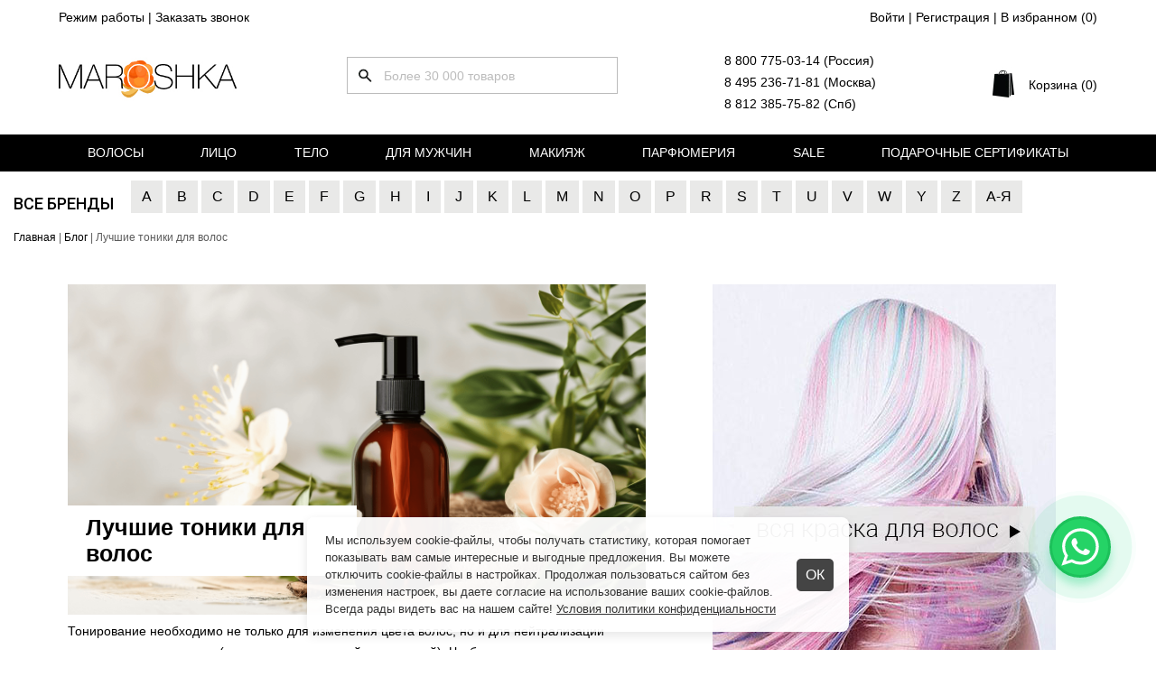

--- FILE ---
content_type: text/html; charset=UTF-8
request_url: https://maroshka.com/blog/luchshie-toniki-dlya-volos
body_size: 21836
content:
<!DOCTYPE html>

<html lang="ru">
<head>
	<base href="https://maroshka.com/"/>
	<title>Лучшие тоники для волос в 2023 году</title>

	
	<meta http-equiv="Content-Type" content="text/html; charset=UTF-8" />
	<meta name="description" content="Лучшие тоники для волос от экспертов интернет-магазина профессиональной косметики Марошка. Рейтинг, обзоры, плюсы и минусы. " />
	<meta name="viewport" content="width=1250"/>

	
	<link rel="canonical" href="https://maroshka.com/blog/luchshie-toniki-dlya-volos"/>
	
	
	<link href="https://fonts.googleapis.com/css2?family=Roboto:wght@100;300;400;500;600&display=swap" rel="stylesheet">
	<link href="https://fonts.googleapis.com/css2?family=Roboto+Condensed:wght@100;300;400;500;600&display=swap" rel="stylesheet">
	<meta name="yandex-verification" content="284c6b1ef64e3d43" /> 
	
	<meta name="yandex-verification" content="83b6858de4055c64" />
	<link href="design/default2_new/css/style.css?v=1504" rel="stylesheet" type="text/css" media="screen"/>
	<link href="design/default2_new/images/favicon.ico" rel="icon"          type="image/x-icon"/>
	<link href="design/default2_new/images/favicon.ico" rel="shortcut icon" type="image/x-icon"/>
	<link rel="stylesheet" href="js/fancybox/jquery.fancybox.css" type="text/css" media="screen" />
	<link   href="js/baloon/css/baloon.css" rel="stylesheet" type="text/css" />
	<script src="js/jquery/jquery.js"  type="text/javascript"></script>
	
	<link rel="stylesheet" href="design/default2_new/css/ion.rangeSlider.css">

	
	<link rel="preconnect" href="https://cdn.diginetica.net/">
	<link rel="preconnect" href="https://tracking.diginetica.net/">
	<link rel="preconnect" href="https://tracking-app.diginetica.net/">
	
	<script type="text/javascript">
	var digiScript = document.createElement('script');
	digiScript.src = '//cdn.diginetica.net/9432/client.js';

	digiScript.defer = true;

	digiScript.async = true;

	document.head.appendChild(digiScript);
	</script>
	
	
	<style>
	.cookie-bnr {
      display: none;
      position: fixed;
      bottom: 20px;
      left: 50%;
      transform: translateX(-50%);
      background-color: rgba(255, 255, 255, 0.95);
      box-shadow: 0 4px 12px rgba(0, 0, 0, 0.1);
      padding: 16px 70px 16px 20px;
      max-width: 600px;
      border-radius: 8px;
      z-index: 1000;
      color: #333;font-size:13px;
      line-height: 1.5;
    }

    .cookie-bnr.show {
      display: block;
    }

    .cookie-bnr a {
      color: #333;
      text-decoration: underline;
    }
	
	.close-popup {
		cursor:pointer;
		position:absolute;
		right:17px;
		top: calc(50% - 18px);
		color: #fff;
		display: inline-block;
		padding: 10px;
		border-radius: 5px;
		background-color: #444;
		font-size: 16px;
		line-height: 16px;
	}
	</style>
	
</head>
<body>

	<div class="header-box">
	<header class="header">
		<div class="header__topline">
			<div class="header__topline-left">
				<span class="header-info__anchor js-hours" >Режим работы</span> | 
				<span class="header-info__anchor js-recall" >Заказать звонок</span>
			</div>
			<div class="header__topline-right">
									<a class="header-info__anchor" href="user/register">Войти</a> |
					<a class="header-info__anchor" href="user/register">Регистрация</a> |
								<span class="wishlist_informer"><a class="header-info__anchor" href="/wishlist">В избранном (<span>0</span>)</a></span>
			</div>
		</div>
		<div class="header__mainline">
			<figure class="logo">
				<a href="/">
					<img src="design/default2_new/images/logo.jpg" title="Интернет-магазин косметики для лица, волос и тела" alt="Интернет-магазин косметики для лица, волос и тела"/>
				</a>
			</figure>
			<div class="search" id="search">
				<form action="products">
					<input class="search__input js-autocomplete-search" type="text" name="keyword" value="" placeholder="Более 30 000 товаров"/>
					<input class="search__button" value="" type="submit" />
				</form>
			</div>
			
			<div>
				<div class="footer__link">
					<a href="tel:88007750314" class="footer__link-item">8 800 775-03-14 (Россия)</a>
				</div>
				<div class="footer__link">
					<a href="tel:84952367181" class="footer__link-item">8 495 236-71-81 (Москва)</a>
				</div>
				<div class="footer__link">
					<a href="tel:88123857582" class="footer__link-item">8 812 385-75-82 (Спб)</a>
				</div>
			</div>
			
			<div class="cart_informer">
				
<a href="./cart/" class="cart-informer__title h-fs_18">
Корзина (0)
</a>

<div class="cart-informer__drop">
	<div class="cart-informer__body">
       			 Корзина пуста
          
	</div>
	<div class="cart-informer__drop-footer">
		Итого <span class="js-cartinformer-total-price">0</span> ₽
	</div>
	<a href="./cart" class="button cart-informer__drop-button">
		Перейти в корзину
	</a>
</div>			
			</div>
		</div>
	</header>

	<div class="header_fixed">
		<div class="header_fixed_inner">
			<div class="logo">
				<a href="/">
					<img src="design/default2_new/images/logo2.jpg" title="Интернет-магазин косметики для лица, волос и тела" alt="Интернет-магазин косметики для лица, волос и тела"/>
				</a>
			</div>

			<div class="header__topline-left">
				<span class="header-info__anchor js-hours" >Режим работы</span> | 
				<span class="header-info__anchor js-recall" >Обратная связь</span>
			</div>

			<div class="search">
				<form action="products">
					<input class="search__input js-autocomplete-search" type="text" name="keyword" value="" placeholder="Более 7 000 товаров"/>
					<input class="search__button" value="" type="submit" />
				</form>
			</div>

			<div class="header__topline-right">
									<a class="header-info__anchor" href="user/register">Войти</a> |
					<a class="header-info__anchor" href="user/register">Регистрация</a> |
								<span class="wishlist_informer"><a class="header-info__anchor" href="/wishlist">В избранном (<span>0</span>)</a></span>
			</div>
			
			<div class="cart_informer">
				
<a href="./cart/" class="cart-informer__title h-fs_18">
Корзина (0)
</a>

<div class="cart-informer__drop">
	<div class="cart-informer__body">
       			 Корзина пуста
          
	</div>
	<div class="cart-informer__drop-footer">
		Итого <span class="js-cartinformer-total-price">0</span> ₽
	</div>
	<a href="./cart" class="button cart-informer__drop-button">
		Перейти в корзину
	</a>
</div>			
			</div>
		</div>
	</div>
	
		<nav class="nav2">
		<div class="nav2_inner">
								<div class="nav__elem2">
				<a class="nav__item2" href="/shopping/volosy">Волосы</a>
								<div class="nav_dropdown">
					<div class="nav_dropdown_categories">
						<ul>
														<li>
								<a class="footer__link-item js-subcategories" data-category_id="1" href="/shopping/shampuni">Шампуни для волос</a>
																<ul style="display:none"></ul>
															</li>
														<li>
								<a class="footer__link-item " data-category_id="80" href="/shopping/suhie-shampuni">Сухие шампуни</a>
															</li>
														<li>
								<a class="footer__link-item js-subcategories" data-category_id="18" href="/shopping/konditsionery-dlya-volos">Кондиционеры для волос</a>
																<ul style="display:none"></ul>
															</li>
														<li>
								<a class="footer__link-item js-subcategories" data-category_id="4" href="/shopping/balzamy-dlya-volos">Бальзамы для волос</a>
																<ul style="display:none"></ul>
															</li>
														<li>
								<a class="footer__link-item js-subcategories" data-category_id="5" href="/shopping/maski-dlya-">Маски для волос</a>
																<ul style="display:none"></ul>
															</li>
														<li>
								<a class="footer__link-item js-subcategories" data-category_id="97" href="/shopping/sredstva-dlya-zaschity-volos">Средства для защиты волос</a>
																<ul style="display:none"></ul>
															</li>
														<li>
								<a class="footer__link-item js-subcategories" data-category_id="22" href="/shopping/sredstva-dlya-lecheniya-volos">Средства для лечения волос</a>
																<ul style="display:none"></ul>
															</li>
														<li>
								<a class="footer__link-item js-subcategories" data-category_id="39" href="/shopping/sredstva-dlya-lecheniya-kozhi-golovy">Средства для лечения кожи головы</a>
																<ul style="display:none"></ul>
															</li>
														<li>
								<a class="footer__link-item js-subcategories" data-category_id="54" href="/shopping/sredstva-dlya-vypryamleniya-volos">Средства для выпрямления волос</a>
																<ul style="display:none"></ul>
															</li>
														<li>
								<a class="footer__link-item js-subcategories" data-category_id="47" href="/shopping/sredstva-dlya-okrashivaniya-volos">Средства для окрашивания волос</a>
																<ul style="display:none"></ul>
															</li>
														<li>
								<a class="footer__link-item js-subcategories" data-category_id="69" href="/shopping/sredstva-ot-vypadeniya-volos">Средства от выпадения волос</a>
																<ul style="display:none"></ul>
															</li>
														<li>
								<a class="footer__link-item js-subcategories" data-category_id="19" href="/shopping/ukladochnye-sredstva">Укладочные средства</a>
																<ul style="display:none"></ul>
															</li>
														<li>
								<a class="footer__link-item js-subcategories" data-category_id="131" href="/shopping/tehnika-dlya-volos">Техника для волос</a>
																<ul style="display:none"></ul>
															</li>
														<li>
								<a class="footer__link-item js-subcategories" data-category_id="134" href="/shopping/aksessuary-dlya-volos">Аксессуары для волос</a>
																<ul style="display:none"></ul>
															</li>
														<li>
								<a class="footer__link-item " data-category_id="201" href="/shopping/nabory-dlya-volos">Наборы для волос</a>
															</li>
														<li>
								<a class="footer__link-item js-subcategories" data-category_id="280" href="/shopping/masla-dlya-vseh-tipov-volos">Масла для ухода за волосами</a>
																<ul style="display:none"></ul>
															</li>
														<li>
								<a class="footer__link-item " data-category_id="291" href="/shopping/sredstva-dlya-zavivki-volos">Средства для завивки волос</a>
															</li>
														<li>
								<a class="footer__link-item " data-category_id="329" href="/shopping/osvezhitel-dlya-volos">Освежитель для волос</a>
															</li>
														<li>
								<a class="footer__link-item " data-category_id="3052" href="/shopping/dozatory--pompy">Дозаторы / помпы</a>
															</li>
														<li>
								<a class="footer__link-item js-subcategories" data-category_id="3055" href="/shopping/syvorotki-dlya-volos">Сыворотки для волос</a>
																<ul style="display:none"></ul>
															</li>
														<li>
								<a class="footer__link-item js-subcategories" data-category_id="3057" href="/shopping/krema-dlya-volos">Крема для волос</a>
																<ul style="display:none"></ul>
															</li>
														<li>
								<a class="footer__link-item js-subcategories" data-category_id="3061" href="/shopping/emulsii-dlya-volos">Эмульсии для волос</a>
																<ul style="display:none"></ul>
															</li>
														<li>
								<a class="footer__link-item " data-category_id="3070" href="/shopping/pre-shampuni">Пре-шампуни</a>
															</li>
														<li>
								<a class="footer__link-item js-subcategories" data-category_id="3071" href="/shopping/geli-dlya-volos">Гели для волос</a>
																<ul style="display:none"></ul>
															</li>
													</ul>
					</div>
										<div class="nav_dropdown_brands">
						<label>Популярные бренды</label>
						<ul>
<li><a class="footer__link-item" href="/shopping/volosy/goldwell-germaniya">Goldwell</a></li>
<li><a class="footer__link-item" href="/shopping/volosy/tigi_velikobritaniya">TIGI</a></li>
<li><a class="footer__link-item" href="/shopping/volosy/davines">Davines</a></li>
<li><a class="footer__link-item" href="/shopping/volosy/wella">Wella</a></li>
<li><a class="footer__link-item" href="/shopping/volosy/loreal">L'Oreal</a></li>
</ul>
						
					</div>
									</div>
							</div>
											<div class="nav__elem2">
				<a class="nav__item2" href="/shopping/litso">Лицо</a>
								<div class="nav_dropdown">
					<div class="nav_dropdown_categories">
						<ul>
														<li>
								<a class="footer__link-item js-subcategories" data-category_id="121" href="/shopping/syvorotki-dlya-litsa">Сыворотки для лица</a>
																<ul style="display:none"></ul>
															</li>
														<li>
								<a class="footer__link-item js-subcategories" data-category_id="175" href="/shopping/flyuidy-dlya-litsa">Флюиды для лица</a>
																<ul style="display:none"></ul>
															</li>
														<li>
								<a class="footer__link-item js-subcategories" data-category_id="212" href="/shopping/kapsuly">Капсулы</a>
																<ul style="display:none"></ul>
															</li>
														<li>
								<a class="footer__link-item js-subcategories" data-category_id="119" href="/shopping/krema-dlya-litsa">Крема для лица</a>
																<ul style="display:none"></ul>
															</li>
														<li>
								<a class="footer__link-item js-subcategories" data-category_id="123" href="/shopping/maski-dlya-litsa">Маски для лица</a>
																<ul style="display:none"></ul>
															</li>
														<li>
								<a class="footer__link-item js-subcategories" data-category_id="124" href="/shopping/toniki-dlya-litsa">Тоники для лица</a>
																<ul style="display:none"></ul>
															</li>
														<li>
								<a class="footer__link-item js-subcategories" data-category_id="139" href="/shopping/geli-dlya-litsa">Гели для лица</a>
																<ul style="display:none"></ul>
															</li>
														<li>
								<a class="footer__link-item js-subcategories" data-category_id="269" href="/shopping/kontsentraty-dlya-litsa">Концентраты для лица</a>
																<ul style="display:none"></ul>
															</li>
														<li>
								<a class="footer__link-item " data-category_id="302" href="/shopping/nabory-dlya-litsa">Наборы для лица</a>
															</li>
														<li>
								<a class="footer__link-item js-subcategories" data-category_id="316" href="/shopping/losony-dlya-litsa">Лосьоны для лица</a>
																<ul style="display:none"></ul>
															</li>
														<li>
								<a class="footer__link-item js-subcategories" data-category_id="318" href="/shopping/emulsii-dlya-litsa">Эмульсии для лица</a>
																<ul style="display:none"></ul>
															</li>
														<li>
								<a class="footer__link-item " data-category_id="330" href="/shopping/molochko-dlya-litsa">Молочко для лица</a>
															</li>
														<li>
								<a class="footer__link-item " data-category_id="332" href="/shopping/mylo-dlya-litsa">Мыло для лица</a>
															</li>
														<li>
								<a class="footer__link-item js-subcategories" data-category_id="337" href="/shopping/sredstva-dlya-uhoda-vokrug-glaz">Средства для ухода вокруг глаз</a>
																<ul style="display:none"></ul>
															</li>
														<li>
								<a class="footer__link-item " data-category_id="341" href="/shopping/sprei-dlya-litsa">Спреи для лица</a>
															</li>
														<li>
								<a class="footer__link-item " data-category_id="342" href="/shopping/skraby-dlya-litsa">Скрабы для лица</a>
															</li>
														<li>
								<a class="footer__link-item " data-category_id="348" href="/shopping/sredstva-dlya-snyatiya-makiyazha">Средства для снятия макияжа</a>
															</li>
														<li>
								<a class="footer__link-item js-subcategories" data-category_id="352" href="/shopping/sredstva-dlya-uhoda-za-gubami">Средства для ухода за губами</a>
																<ul style="display:none"></ul>
															</li>
														<li>
								<a class="footer__link-item " data-category_id="353" href="/shopping/piling-dlya-litsa">Пилинг для лица</a>
															</li>
														<li>
								<a class="footer__link-item " data-category_id="355" href="/shopping/muss-dlya-litsa">Мусс для лица</a>
															</li>
														<li>
								<a class="footer__link-item " data-category_id="364" href="/shopping/tonalnye-sredstva">Тональные средства</a>
															</li>
														<li>
								<a class="footer__link-item " data-category_id="378" href="/shopping/solntsezaschitnye-sredstva">Солнцезащитные средства для лица</a>
															</li>
														<li>
								<a class="footer__link-item " data-category_id="400" href="/shopping/maslo-dlya-litsa">Масло для лица</a>
															</li>
														<li>
								<a class="footer__link-item " data-category_id="2871" href="/shopping/sredstva-dlya-rosta-resnits-i-brovej">Средства для роста ресниц и бровей</a>
															</li>
														<li>
								<a class="footer__link-item " data-category_id="3011" href="/shopping/sponzhi-dlya-umyvaniya">Спонжи для умывания</a>
															</li>
														<li>
								<a class="footer__link-item js-subcategories" data-category_id="3012" href="/shopping/uhod-za-polostyu-rta-">Уход за полостью рта </a>
																<ul style="display:none"></ul>
															</li>
														<li>
								<a class="footer__link-item " data-category_id="3024" href="/shopping/penka-dlya-umyvaniya">Пенка для умывания</a>
															</li>
														<li>
								<a class="footer__link-item " data-category_id="3047" href="/shopping/massazhery-dlya-litsa">Массажеры для лица</a>
															</li>
														<li>
								<a class="footer__link-item " data-category_id="3048" href="/shopping/tonery-dlya-litsa">Тонеры для лица</a>
															</li>
													</ul>
					</div>
										<div class="nav_dropdown_brands">
						<label>Популярные бренды</label>
						<ul>
<li><a class="footer__link-item" href="/shopping/litso/christina_izrail">Christina</a></li>
<li><a class="footer__link-item" href="/shopping/litso/janssen">Janssen</a></li>
<li><a class="footer__link-item" href="/shopping/litso/sothys">Sothys</a></li>
<li><a class="footer__link-item" href="/shopping/litso/gigi-izrail">GIGI</a></li>
<li><a class="footer__link-item" href="/shopping/litso/eldan-shvejtsariya">Eldan</a></li>
</ul>
						
					</div>
									</div>
							</div>
											<div class="nav__elem2">
				<a class="nav__item2" href="/shopping/telo">Тело</a>
								<div class="nav_dropdown">
					<div class="nav_dropdown_categories">
						<ul>
														<li>
								<a class="footer__link-item js-subcategories" data-category_id="143" href="/shopping/uhod-dlya-tela">Уход для тела</a>
																<ul style="display:none"></ul>
															</li>
														<li>
								<a class="footer__link-item js-subcategories" data-category_id="186" href="/shopping/sredstva-dlya-dusha">Средства для душа</a>
																<ul style="display:none"></ul>
															</li>
														<li>
								<a class="footer__link-item js-subcategories" data-category_id="299" href="/shopping/korrektsiya-figury"> Коррекция фигуры</a>
																<ul style="display:none"></ul>
															</li>
														<li>
								<a class="footer__link-item js-subcategories" data-category_id="144" href="/shopping/sredstva-dlya-ruk">Средства для рук</a>
																<ul style="display:none"></ul>
															</li>
														<li>
								<a class="footer__link-item js-subcategories" data-category_id="308" href="/shopping/sredstva-dlya-uhoda-za-nogtyami">Средства для ухода за ногтями</a>
																<ul style="display:none"></ul>
															</li>
														<li>
								<a class="footer__link-item js-subcategories" data-category_id="368" href="/shopping/sredstva-dlya-uhoda-za-nogami">Средства для ухода за ногами</a>
																<ul style="display:none"></ul>
															</li>
														<li>
								<a class="footer__link-item js-subcategories" data-category_id="3038" href="/shopping/sredstva-dlya-depilyatsii">Средства для депиляции</a>
																<ul style="display:none"></ul>
															</li>
														<li>
								<a class="footer__link-item " data-category_id="3054" href="/shopping/nabory-dlya-uhoda-za-telom">Наборы для ухода за телом</a>
															</li>
													</ul>
					</div>
										<div class="nav_dropdown_brands">
						<label>Популярные бренды</label>
						<ul>
<li><a class="footer__link-item" href="/shopping/telo/gehwol">Gehwol</a></li>
<li><a class="footer__link-item" href="/shopping/telo/beauty-style-ssha">Beauty Style</a></li>
<li><a class="footer__link-item" href="/shopping/telo/foamie-germaniya">Foamie</a></li>
<li><a class="footer__link-item" href="/shopping/telo/anesi-ispaniya">Anesi</a></li>
<li><a class="footer__link-item" href="/shopping/telo/health--beauty-izrail">Health & Beauty</a></li>
</ul>
						
					</div>
									</div>
							</div>
											<div class="nav__elem2">
				<a class="nav__item2" href="/shopping/dlya-muzhchin">Для мужчин</a>
								<div class="nav_dropdown">
					<div class="nav_dropdown_categories">
						<ul>
														<li>
								<a class="footer__link-item js-subcategories" data-category_id="160" href="/shopping/muzhskoj-uhod-za-litsom">Мужской уход за лицом</a>
																<ul style="display:none"></ul>
															</li>
														<li>
								<a class="footer__link-item js-subcategories" data-category_id="2868" href="/shopping/uhod-za-borodoj">Уход за бородой</a>
																<ul style="display:none"></ul>
															</li>
														<li>
								<a class="footer__link-item js-subcategories" data-category_id="2869" href="/shopping/sredstva-dlya-usov">Средства для усов</a>
																<ul style="display:none"></ul>
															</li>
														<li>
								<a class="footer__link-item js-subcategories" data-category_id="223" href="/shopping/stajling-muzhskoj">Стайлинг мужской</a>
																<ul style="display:none"></ul>
															</li>
														<li>
								<a class="footer__link-item js-subcategories" data-category_id="230" href="/shopping/shampuni-">Шампуни мужские</a>
																<ul style="display:none"></ul>
															</li>
														<li>
								<a class="footer__link-item js-subcategories" data-category_id="234" href="/shopping/konditsionery-">Кондиционеры мужские</a>
																<ul style="display:none"></ul>
															</li>
														<li>
								<a class="footer__link-item js-subcategories" data-category_id="238" href="/shopping/sredstva-dlya-uhoda-za-kozhej-golovy">Средства для ухода за кожей головы</a>
																<ul style="display:none"></ul>
															</li>
														<li>
								<a class="footer__link-item js-subcategories" data-category_id="240" href="/shopping/sredstva-dlya-lecheniya-muzhskih-volos">Средства для лечения мужских волос</a>
																<ul style="display:none"></ul>
															</li>
														<li>
								<a class="footer__link-item js-subcategories" data-category_id="244" href="/shopping/muzhskie-sredstva-dlya-dusha">Мужские средства для душа</a>
																<ul style="display:none"></ul>
															</li>
														<li>
								<a class="footer__link-item " data-category_id="252" href="/shopping/muzhskaya-kraska-dlya-volos">Мужская краска для волос</a>
															</li>
														<li>
								<a class="footer__link-item " data-category_id="3053" href="/shopping/nabory-dlya-muzhchin">Наборы для мужчин</a>
															</li>
													</ul>
					</div>
										<div class="nav_dropdown_brands">
						<label>Популярные бренды</label>
						<ul>
<li><a class="footer__link-item" href="/shopping/dlya-muzhchin/american_crew_ssha">American Crew</a></li>
<li><a class="footer__link-item" href="/shopping/dlya-muzhchin/reuzel-ssha">Reuzel</a></li>
<li><a class="footer__link-item" href="/shopping/dlya-muzhchin/lock-stock--barrel-velikobritaniya">Lock Stock & Barrel</a></li>
<li><a class="footer__link-item" href="/shopping/dlya-muzhchin/lebel">Lebel</a></li>
<li><a class="footer__link-item" href="/shopping/dlya-muzhchin/goldwell-germaniya">Goldwell</a></li>
</ul>
						
					</div>
									</div>
							</div>
											<div class="nav__elem2">
				<a class="nav__item2" href="/shopping/makiyazh">Макияж</a>
								<div class="nav_dropdown">
					<div class="nav_dropdown_categories">
						<ul>
														<li>
								<a class="footer__link-item js-subcategories" data-category_id="2955" href="/shopping/glaza">Косметика для глаз</a>
																<ul style="display:none"></ul>
															</li>
														<li>
								<a class="footer__link-item js-subcategories" data-category_id="2956" href="/shopping/guby">Косметика для губ</a>
																<ul style="display:none"></ul>
															</li>
														<li>
								<a class="footer__link-item js-subcategories" data-category_id="2957" href="/shopping/ton">Макияж для лица</a>
																<ul style="display:none"></ul>
															</li>
														<li>
								<a class="footer__link-item js-subcategories" data-category_id="2984" href="/shopping/brovi">Косметика для бровей</a>
																<ul style="display:none"></ul>
															</li>
														<li>
								<a class="footer__link-item js-subcategories" data-category_id="2992" href="/shopping/kisti">Кисти для макияжа</a>
																<ul style="display:none"></ul>
															</li>
														<li>
								<a class="footer__link-item js-subcategories" data-category_id="2999" href="/shopping/aksessuary-dlya-makiyazha">Аксессуары для макияжа</a>
																<ul style="display:none"></ul>
															</li>
														<li>
								<a class="footer__link-item js-subcategories" data-category_id="3005" href="/shopping/paletki-">Палетки </a>
																<ul style="display:none"></ul>
															</li>
													</ul>
					</div>
									</div>
							</div>
											<div class="nav__elem2">
				<a class="nav__item2" href="/shopping/parfyumeriya">Парфюмерия</a>
								<div class="nav_dropdown">
					<div class="nav_dropdown_categories">
						<ul>
														<li>
								<a class="footer__link-item " data-category_id="2947" href="/shopping/parfyumeriya-dlya-muzhchin">Парфюмерия для мужчин</a>
															</li>
														<li>
								<a class="footer__link-item " data-category_id="2948" href="/shopping/parfyumeriya-dlya-zhenschin">Парфюмерия для женщин</a>
															</li>
														<li>
								<a class="footer__link-item " data-category_id="2949" href="/shopping/uniseks">Унисекс</a>
															</li>
														<li>
								<a class="footer__link-item " data-category_id="3046" href="/shopping/aromaty-dlya-doma">Ароматы для дома</a>
															</li>
													</ul>
					</div>
										<div class="nav_dropdown_brands">
						<label>Популярные бренды</label>
						<ul>
<li><a class="footer__link-item" href="/shopping/parfyumeriya/geza-schoen-germaniya">Escentric Molecules</a></li>
<li><a class="footer__link-item" href="/shopping/parfyumeriya/tom-ford-ssha">Tom Ford</a></li>
<li><a class="footer__link-item" href="/shopping/parfyumeriya/montale-frantsiya">Montale</a></li>
<li><a class="footer__link-item" href="/shopping/parfyumeriya/boadicea-the-victorious-angliya">Boadicea the Victorious</a></li>
<li><a class="footer__link-item" href="/shopping/parfyumeriya/house-of-sillage-ssha">House Of Sillage</a></li>
</ul>
						
					</div>
									</div>
							</div>
											<div class="nav__elem2">
				<a class="nav__item2" href="/shopping/kupit-so-skidkoj">Sale</a>
							</div>
											<div class="nav__elem2">
				<a class="nav__item2" href="/shopping/podarochnye-sertifikaty">Подарочные сертификаты</a>
							</div>
																																																																																																																																																																																																																																																																																																																																																																																																																																																																																																																																																																																																																																																																																																																																																																																																																																																																																																																																																																																																																																																																																																																																																																																																																																																																																																																																																																																																																																																																																																																																																																																																																																																																																																																																																																																																																																																																																																																																																																																																																																																																																																																																																																																																																																																																																																																																																																																																																																																																																																																																																																																																																																																																																																																																																																																																																																		</div>
	</nav>
		
		<div class="bng_brans">
		<div class="main">
			<div class="b-brans">
				<div class="name"><a href="/brand">Все бренды</a></div>
																												
																																																			
																																																			
																																																			
																																																			
																																																			
																																																			
																																																			
																																																			
																																																			
																																																			
																																																			
																																																			
																																																			
																																																			
																																																			
																																																			
																																																			
																																																			
																																																			
																																																			
																																																			
																																																			
																																																			
																																																			
																																																			
																																																			
																																																			
																																																			
																																																			
																																																			
																																																			
																																																			
																																																			
																																																			
																																																			
																																																			
																																																			
																																																			
																																																			
																																																			
																																																			
																							
																							
																							
																							
																							
																							
																							
																							
																							
																							
																							
																							
																							
																							
																							
																							
																							
																							
																							
																							
																							
																							
																							
																							
																							
																							
																							
																							
																							
																							
																							
																							
																							
																							
																							
																							
																							
																							
																							
																							
																							
																							
																							
																							
																							
																							
																							
																							
																							
																							
																							
																							
																							
																							
																							
																							
																							
																							
																							
																							
																							
																							
																							
																							
																							
																							
																							
																							
																							
																							
																							
																							
																							
																							
																							
																							
																							
																							
																							
																							
																							
																							
																							
																							
																							
																							
																							
																							
																							
																							
																							
																							
																							
																							
																							
																							
																							
																							
																							
																							
																							
																							
																							
																							
																							
																							
																							
																							
																							
																							
																							
																							
																							
																							
																							
																							
																							
																							
																							
																							
																							
																							
																							
																							
																							
																							
																							
																							
																							
																							
																							
																							
																							
																							
																							
																							
																							
																							
																							
																							
																							
																							
																							
																							
																							
																							
																							
																							
																							
																							
																							
																							
																							
																							
																							
																							
																							
																							
																							
																							
																							
																							
																							
																							
																							
																							
																							
																							
																							
																							
																							
																							
																							
																							
																							
																							
																							
																							
																							
																							
																							
																							
																							
																							
																							
																							
																							
																							
																							
																							
																							
																							
																							
																							
																							
																							
																							
																							
																							
																							
																							
																							
																							
																							
																							
																							
																							
																							
																							
																							
																							
																							
																							
																							
																							
																							
																							
																							
																							
																							
																							
																							
																							
																							
																							
																							
																							
																							
																							
																							
																							
																							
																							
																							
																							
																							
																							
																							
																							
																							
																							
																							
																							
																							
																							
																							
																							
																							
																							
																							
																							
																							
																							
																							
																							
																							
																							
																							
																							
																							
																							
																							
																							
																							
																							
																							
																							
																							
																							
																							
																							
																							
																							
																							
																							
																							
																							
																							
																							
																							
																							
																							
																							
																							
																							
																							
																							
																							
																							
																							
																							
																							
																							
																							
																							
																							
																							
																							
																							
																							
																							
																							
																							
																							
																							
																							
																							
																							
																							
																							
																							
																							
																							
																							
																							
																							
																							
																							
																											<div class="block_brans">
						<a class="b-brans_item b-brans-fir" data-link="first-A">A</a>


						<div class="open_brans">
							<ul>
															<li>
									<a href="/catalog/apieu-koreya">A'Pieu</a>
								</li>
															<li>
									<a href="/catalog/acqua_di_parma_italiya">Acqua Di Parma</a>
								</li>
															<li>
									<a href="/catalog/aedes-de-venustas-ssha">Aedes De Venustas</a>
								</li>
															<li>
									<a href="/catalog/aerin-lauder-frantsiya">Aerin Lauder</a>
								</li>
															<li>
									<a href="/catalog/affinessence-frantsiya">Affinessence</a>
								</li>
															<li>
									<a href="/catalog/agent-provocateur-angliya">Agent Provocateur</a>
								</li>
															<li>
									<a href="/catalog/aj-arabia-oae">AJ ARABIA</a>
								</li>
															<li>
									<a href="/catalog/ajmal-oae">Ajmal</a>
								</li>
															<li>
									<a href="/catalog/alaia-frantsiya">Alaia</a>
								</li>
															<li>
									<a href="/catalog/aleksandrov-rossiya">Aleksandrov</a>
								</li>
															<li>
									<a href="/catalog/alexander-moqueen-velikobritaniya">Alexander Moqueen</a>
								</li>
															<li>
									<a href="/catalog/alexandre-j-frantsiya">Alexandre. J </a>
								</li>
															<li>
									<a href="/catalog/alfaparf_milano_italiya">Alfaparf Milano</a>
								</li>
															<li>
									<a href="/catalog/algologie-frantsiya">Algologie Professional</a>
								</li>
															<li>
									<a href="/catalog/alice--peter-frantsiya">Alice & Peter</a>
								</li>
															<li>
									<a href="/catalog/alterna">Alterna</a>
								</li>
															<li>
									<a href="/catalog/alyson-oldoini-italiya">Alyson Oldoini</a>
								</li>
															<li>
									<a href="/catalog/amadoris-shvejtsariya">AmaDoris</a>
								</li>
															<li>
									<a href="/catalog/american_crew_ssha">American Crew</a>
								</li>
															<li>
									<a href="/shopping/parfyumeriya/amouage-oman">Amouage</a>
								</li>
															<li>
									<a href="/catalog/anastasia-beverly-hills-ssha">Anastasia Beverly Hills</a>
								</li>
															<li>
									<a href="/catalog/anesi-ispaniya">Anesi</a>
								</li>
															<li>
									<a href="/catalog/angel-key-koreya">Angel Key (Корея)</a>
								</li>
															<li>
									<a href="/catalog/angel-schlesser-ispaniya">Angel Schlesser</a>
								</li>
															<li>
									<a href="/catalog/anna-sui-ssha">Anna Sui</a>
								</li>
															<li>
									<a href="/catalog/annayake-yaponiya">Annayake</a>
								</li>
															<li>
									<a href="/catalog/annick-goutal-frantsiya">Annick Goutal</a>
								</li>
															<li>
									<a href="/catalog/anskin--koreya-">Anskin</a>
								</li>
															<li>
									<a href="/catalog/antonio-banderas-ispaniya">Antonio Banderas</a>
								</li>
															<li>
									<a href="/catalog/arabian-oud-oae">Arabian Oud</a>
								</li>
															<li>
									<a href="/catalog/aramis-ssha">Aramis</a>
								</li>
															<li>
									<a href="/catalog/arang-koreya">Arang</a>
								</li>
															<li>
									<a href="/catalog/armand-basi-ispaniya">Armand Basi</a>
								</li>
															<li>
									<a href="/catalog/asgharali-bahrejn">Asgharali</a>
								</li>
															<li>
									<a href="/catalog/atelier-cologne-ssha">Atelier Cologne</a>
								</li>
															<li>
									<a href="/catalog/atkinsons-velikobritaniya">Atkinsons</a>
								</li>
															<li>
									<a href="/catalog/attar-collection-oae">Attar Collection</a>
								</li>
															<li>
									<a href="/catalog/avajar-yuzhnaya-koreya">Avajar</a>
								</li>
															<li>
									<a href="/catalog/avalon-organics-ssha">Avalon Organics</a>
								</li>
															<li>
									<a href="/catalog/ayoume-koreya">Ayoume</a>
								</li>
															<li>
									<a href="/catalog/azzaro-frantsiya">Azzaro</a>
								</li>
														</ul>
						</div>
					</div>
																									
																							
																							
																							
																							
																							
																							
																							
																							
																							
																							
																							
																							
																							
																							
																							
																							
																							
																							
																							
																							
																							
																							
																							
																							
																							
																							
																							
																							
																							
																							
																							
																							
																							
																							
																							
																							
																							
																							
																							
																							
																							
																																																			
																																																			
																																																			
																																																			
																																																			
																																																			
																																																			
																																																			
																																																			
																																																			
																																																			
																																																			
																																																			
																																																			
																																																			
																																																			
																																																			
																																																			
																																																			
																																																			
																																																			
																																																			
																																																			
																																																			
																																																			
																																																			
																																																			
																																																			
																																																			
																																																			
																																																			
																																																			
																																																			
																																																			
																																																			
																																																			
																																																			
																																																			
																																																			
																																																			
																																																			
																																																			
																																																			
																																																			
																																																			
																																																			
																							
																							
																							
																							
																							
																							
																							
																							
																							
																							
																							
																							
																							
																							
																							
																							
																							
																							
																							
																							
																							
																							
																							
																							
																							
																							
																							
																							
																							
																							
																							
																							
																							
																							
																							
																							
																							
																							
																							
																							
																							
																							
																							
																							
																							
																							
																							
																							
																							
																							
																							
																							
																							
																							
																							
																							
																							
																							
																							
																							
																							
																							
																							
																							
																							
																							
																							
																							
																							
																							
																							
																							
																							
																							
																							
																							
																							
																							
																							
																							
																							
																							
																							
																							
																							
																							
																							
																							
																							
																							
																							
																							
																							
																							
																							
																							
																							
																							
																							
																							
																							
																							
																							
																							
																							
																							
																							
																							
																							
																							
																							
																							
																							
																							
																							
																							
																							
																							
																							
																							
																							
																							
																							
																							
																							
																							
																							
																							
																							
																							
																							
																							
																							
																							
																							
																							
																							
																							
																							
																							
																							
																							
																							
																							
																							
																							
																							
																							
																							
																							
																							
																							
																							
																							
																							
																							
																							
																							
																							
																							
																							
																							
																							
																							
																							
																							
																							
																							
																							
																							
																							
																							
																							
																							
																							
																							
																							
																							
																							
																							
																							
																							
																							
																							
																							
																							
																							
																							
																							
																							
																							
																							
																							
																							
																							
																							
																							
																							
																							
																							
																							
																							
																							
																							
																							
																							
																							
																							
																							
																							
																							
																							
																							
																							
																							
																							
																							
																							
																							
																							
																							
																							
																							
																							
																							
																							
																							
																							
																							
																							
																							
																							
																							
																							
																							
																							
																							
																							
																							
																							
																							
																							
																							
																							
																							
																							
																							
																							
																							
																							
																							
																							
																							
																							
																							
																							
																							
																							
																							
																							
																							
																							
																							
																							
																							
																							
																							
																							
																							
																							
																							
																							
																											<div class="block_brans">
						<a class="b-brans_item b-brans-fir" data-link="first-B">B</a>


						<div class="open_brans">
							<ul>
															<li>
									<a href="/catalog/babylissitaliya">Babyliss</a>
								</li>
															<li>
									<a href="/catalog/baldinini-italiya">Baldinini</a>
								</li>
															<li>
									<a href="/catalog/balenciaga-frantsiya">Balenciaga</a>
								</li>
															<li>
									<a href="/catalog/balmain-frantsiya">Balmain</a>
								</li>
															<li>
									<a href="/catalog/banana-republic-ssha">Banana Republic</a>
								</li>
															<li>
									<a href="/catalog/barex_italiana_italiya">Barex</a>
								</li>
															<li>
									<a href="/catalog/batiste">Batiste</a>
								</li>
															<li>
									<a href="/catalog/baviphat-koreya">Baviphat</a>
								</li>
															<li>
									<a href="/catalog/beauty-bar-ssha">Beauty Bar</a>
								</li>
															<li>
									<a href="/catalog/beauty-style-ssha">Beauty Style</a>
								</li>
															<li>
									<a href="/catalog/beautyblender-ssha">Beautyblender</a>
								</li>
															<li>
									<a href="/catalog/beautydrugs-koreya">Beautydrugs</a>
								</li>
															<li>
									<a href="/catalog/beauugreen-koreya">BeauuGreen</a>
								</li>
															<li>
									<a href="/catalog/bebe-ssha">BeBe</a>
								</li>
															<li>
									<a href="/catalog/belnatur-ispaniya">Belnatur</a>
								</li>
															<li>
									<a href="/catalog/benefit-ssha">BeneFit</a>
								</li>
															<li>
									<a href="/catalog/bentley-frantsiya">Bentley</a>
								</li>
															<li>
									<a href="/catalog/berrisom-koreya">Berrisom</a>
								</li>
															<li>
									<a href="/catalog/besolbo-koreya">Besolbo</a>
								</li>
															<li>
									<a href="/catalog/beyonce-ssha">Beyonce</a>
								</li>
															<li>
									<a href="/catalog/biehl-parfumkunstwerke-germaniya">Biehl Parfumkunstwerke</a>
								</li>
															<li>
									<a href="/catalog/bill-blass-ssha">Bill Blass</a>
								</li>
															<li>
									<a href="/catalog/_biolinejato">Bioline-JaTo</a>
								</li>
															<li>
									<a href="/catalog/biomed-hairtherapy-italiya">Biomed Hairtherapy</a>
								</li>
															<li>
									<a href="/catalog/blanx-italiya">BlanX</a>
								</li>
															<li>
									<a href="/catalog/blistex-ssha">Blistex</a>
								</li>
															<li>
									<a href="/catalog/blithe-koreya">Blithe</a>
								</li>
															<li>
									<a href="/catalog/blom-rossiya">BLOM</a>
								</li>
															<li>
									<a href="/catalog/blood-concept-italiya">Blood Concept</a>
								</li>
															<li>
									<a href="/catalog/blumarine-italiya">Blumarine</a>
								</li>
															<li>
									<a href="/catalog/boadicea-the-victorious-angliya">Boadicea the Victorious</a>
								</li>
															<li>
									<a href="/catalog/bogart-frantsiya">Bogart</a>
								</li>
															<li>
									<a href="/catalog/bond-n9-ssha">Bond N9</a>
								</li>
															<li>
									<a href="/catalog/borodist-rossiya">Borodist</a>
								</li>
															<li>
									<a href="/catalog/bosley_ssha">Bosley</a>
								</li>
															<li>
									<a href="/catalog/bottega-veneta-italiya">Bottega Veneta</a>
								</li>
															<li>
									<a href="/catalog/boucheron-frantsiya">Boucheron</a>
								</li>
															<li>
									<a href="/catalog/brelil">Brelil Professional</a>
								</li>
															<li>
									<a href="/catalog/brilliant-koreya">Brilliant</a>
								</li>
															<li>
									<a href="/catalog/britney-spears-ssha">Britney Spears</a>
								</li>
															<li>
									<a href="/catalog/brooks-brothers-ssha">Brooks Brothers</a>
								</li>
															<li>
									<a href="/catalog/bruno-banani-germaniya">Bruno Banani</a>
								</li>
															<li>
									<a href="/catalog/burberry-velikobritaniya">Burberry</a>
								</li>
															<li>
									<a href="/catalog/burdin-frantsiya">Burdin</a>
								</li>
															<li>
									<a href="/catalog/bvlgari-italiya">Bvlgari</a>
								</li>
															<li>
									<a href="/catalog/byredo-shvetsiya">Byredo</a>
								</li>
														</ul>
						</div>
					</div>
																									
																							
																							
																							
																							
																							
																							
																							
																							
																							
																							
																							
																							
																							
																							
																							
																							
																							
																							
																							
																							
																							
																							
																							
																							
																							
																							
																							
																							
																							
																							
																							
																							
																							
																							
																							
																							
																							
																							
																							
																							
																							
																							
																							
																							
																							
																							
																							
																							
																							
																							
																							
																							
																							
																							
																							
																							
																							
																							
																							
																							
																							
																							
																							
																							
																							
																							
																							
																							
																							
																							
																							
																							
																							
																							
																							
																							
																							
																							
																							
																							
																							
																							
																							
																							
																							
																							
																							
																																																			
																																																			
																																																			
																																																			
																																																			
																																																			
																																																			
																																																			
																																																			
																																																			
																																																			
																																																			
																																																			
																																																			
																																																			
																																																			
																																																			
																																																			
																																																			
																																																			
																																																			
																																																			
																																																			
																																																			
																																																			
																																																			
																																																			
																																																			
																																																			
																																																			
																																																			
																																				
																																																			
																																																			
																																																			
																																																			
																																																			
																																																			
																							
																							
																							
																							
																							
																							
																							
																							
																							
																							
																							
																							
																							
																							
																							
																							
																							
																							
																							
																							
																							
																							
																							
																							
																							
																							
																							
																							
																							
																							
																							
																							
																							
																							
																							
																							
																							
																							
																							
																							
																							
																							
																							
																							
																							
																							
																							
																							
																							
																							
																							
																							
																							
																							
																							
																							
																							
																							
																							
																							
																							
																							
																							
																							
																							
																							
																							
																							
																							
																							
																							
																							
																							
																							
																							
																							
																							
																							
																							
																							
																							
																							
																							
																							
																							
																							
																							
																							
																							
																							
																							
																							
																							
																							
																							
																							
																							
																							
																							
																							
																							
																							
																							
																							
																							
																							
																							
																							
																							
																							
																							
																							
																							
																							
																							
																							
																							
																							
																							
																							
																							
																							
																							
																							
																							
																							
																							
																							
																							
																							
																							
																							
																							
																							
																							
																							
																							
																							
																							
																							
																							
																							
																							
																							
																							
																							
																							
																							
																							
																							
																							
																							
																							
																							
																							
																							
																							
																							
																							
																							
																							
																							
																							
																							
																							
																							
																							
																							
																							
																							
																							
																							
																							
																							
																							
																							
																							
																							
																							
																							
																							
																							
																							
																							
																							
																							
																							
																							
																							
																							
																							
																							
																							
																							
																							
																							
																							
																							
																							
																							
																							
																							
																							
																							
																							
																							
																							
																							
																							
																							
																							
																							
																							
																							
																							
																							
																							
																							
																							
																							
																							
																							
																							
																							
																							
																							
																							
																							
																							
																							
																							
																							
																							
																							
																											<div class="block_brans">
						<a class="b-brans_item b-brans-fir" data-link="first-C">C</a>


						<div class="open_brans">
							<ul>
															<li>
									<a href="/catalog/c-lab--co-avstraliya">C Lab & Co</a>
								</li>
															<li>
									<a href="/catalog/cabotin-de-gres-frantsiya">Cabotin de Gres</a>
								</li>
															<li>
									<a href="/catalog/cacharel-frantsiya">Cacharel</a>
								</li>
															<li>
									<a href="/catalog/cactus-bolgariya">Cactus</a>
								</li>
															<li>
									<a href="/catalog/cafe-cafe-frantsiya">Cafe-Cafe</a>
								</li>
															<li>
									<a href="/catalog/cailyn-ssha">Cailyn</a>
								</li>
															<li>
									<a href="/catalog/canali-italiya">Canali</a>
								</li>
															<li>
									<a href="/catalog/cargo-kanada">Cargo</a>
								</li>
															<li>
									<a href="/catalog/carla-fracci-italiya">Carla Fracci</a>
								</li>
															<li>
									<a href="/catalog/carmex_ssha">Carmex</a>
								</li>
															<li>
									<a href="/catalog/carolina-herrera-ssha">Carolina Herrera</a>
								</li>
															<li>
									<a href="/catalog/cartier-frantsiya">Cartier</a>
								</li>
															<li>
									<a href="/catalog/cc-chevignon-frantsiya">CC Chevignon</a>
								</li>
															<li>
									<a href="/catalog/cerruti-italiya">Cerruti</a>
								</li>
															<li>
									<a href="/catalog/chanel-frantsiya">Chanel</a>
								</li>
															<li>
									<a href="/catalog/chi-1">CHI</a>
								</li>
															<li>
									<a href="/catalog/chloe-frantsiya">Chloe</a>
								</li>
															<li>
									<a href="/catalog/chopard-shvejtsariya">Chopard</a>
								</li>
															<li>
									<a href="/catalog/christian-dior-frantsiya">Christian Dior</a>
								</li>
															<li>
									<a href="/catalog/christian-lacroix-frantsiya">Christian Lacroix</a>
								</li>
															<li>
									<a href="/catalog/christina_izrail">Christina</a>
								</li>
															<li>
									<a href="/catalog/christina-aguilera-ssha">Christina Aguilera</a>
								</li>
															<li>
									<a href="/catalog/chupa-chups-koreya">Chupa Chups</a>
								</li>
															<li>
									<a href="/catalog/cigar-frantsiya">Cigar</a>
								</li>
															<li>
									<a href="/catalog/ciracle--koreya">Ciracle</a>
								</li>
															<li>
									<a href="/catalog/claire-commeau-frantsiya">Claire Commeau</a>
								</li>
															<li>
									<a href="/catalog/clinique-ssha">Clinique</a>
								</li>
															<li>
									<a href="/catalog/clive-christian-velikobritaniya">Clive Christian</a>
								</li>
															<li>
									<a href="/catalog/cloud-nine-velikobritaniya">Cloud Nine</a>
								</li>
															<li>
									<a href="/catalog/coach-ssha">Coach</a>
								</li>
															<li>
									<a href="/catalog/colab-velikobritaniya-">Colab</a>
								</li>
															<li>
									<a href="/catalog/comme-des-garcons-frantsiya">Comme Des Garcons</a>
								</li>
															<li>
									<a href="/catalog/constant-delight-italiya">Constant Delight</a>
								</li>
															<li>
									<a href="/catalog/cosrx-koreya">Cosrx</a>
								</li>
															<li>
									<a href="/catalog/courreges-frantsiya">Courreges</a>
								</li>
															<li>
									<a href="/shopping/parfyumeriya/creed-frantsiya">Creed</a>
								</li>
															<li>
									<a href="/catalog/cristaline-ssha">Cristaline</a>
								</li>
														</ul>
						</div>
					</div>
																									
																							
																							
																							
																							
																							
																							
																							
																							
																							
																							
																							
																							
																							
																							
																							
																							
																							
																							
																							
																							
																							
																							
																							
																							
																							
																							
																							
																							
																							
																							
																							
																							
																							
																							
																							
																							
																							
																							
																							
																							
																							
																							
																							
																							
																							
																							
																							
																							
																							
																							
																							
																							
																							
																							
																							
																							
																							
																							
																							
																							
																							
																							
																							
																							
																							
																							
																							
																							
																							
																							
																							
																							
																							
																							
																							
																							
																							
																							
																							
																							
																							
																							
																							
																							
																							
																							
																							
																							
																							
																							
																							
																							
																							
																							
																							
																							
																							
																							
																							
																							
																							
																							
																							
																							
																							
																							
																							
																							
																							
																							
																							
																							
																							
																							
																							
																							
																							
																							
																							
																							
																							
																							
																							
																							
																							
																																																			
																																																			
																																																			
																																																			
																																				
																																																			
																																																			
																																																			
																																																			
																																																			
																																																			
																																																			
																																																			
																																																			
																																																			
																																																			
																																																			
																																																			
																																																			
																																																			
																																																			
																																																			
																																																			
																							
																							
																							
																							
																							
																							
																							
																							
																							
																							
																							
																							
																							
																							
																							
																							
																							
																							
																							
																							
																							
																							
																							
																							
																							
																							
																							
																							
																							
																							
																							
																							
																							
																							
																							
																							
																							
																							
																							
																							
																							
																							
																							
																							
																							
																							
																							
																							
																							
																							
																							
																							
																							
																							
																							
																							
																							
																							
																							
																							
																							
																							
																							
																							
																							
																							
																							
																							
																							
																							
																							
																							
																							
																							
																							
																							
																							
																							
																							
																							
																							
																							
																							
																							
																							
																							
																							
																							
																							
																							
																							
																							
																							
																							
																							
																							
																							
																							
																							
																							
																							
																							
																							
																							
																							
																							
																							
																							
																							
																							
																							
																							
																							
																							
																							
																							
																							
																							
																							
																							
																							
																							
																							
																							
																							
																							
																							
																							
																							
																							
																							
																							
																							
																							
																							
																							
																							
																							
																							
																							
																							
																							
																							
																							
																							
																							
																							
																							
																							
																							
																							
																							
																							
																							
																							
																							
																							
																							
																							
																							
																							
																							
																							
																							
																							
																							
																							
																							
																							
																							
																							
																							
																							
																							
																							
																							
																							
																							
																							
																							
																							
																							
																							
																							
																							
																							
																							
																							
																							
																							
																							
																							
																							
																							
																							
																							
																							
																							
																							
																							
																							
																							
																							
																							
																							
																							
																							
																							
																							
																							
																							
																											<div class="block_brans">
						<a class="b-brans_item b-brans-fir" data-link="first-D">D</a>


						<div class="open_brans">
							<ul>
															<li>
									<a href="/catalog/-dbeaucer-koreya">D'beaucer</a>
								</li>
															<li>
									<a href="/catalog/dali-haute-parfumerie-frantsiya">DALI haute parfumerie</a>
								</li>
															<li>
									<a href="/catalog/david-yurman-ssha">David Yurman</a>
								</li>
															<li>
									<a href="/catalog/davidoff-frantsiya">Davidoff</a>
								</li>
															<li>
									<a href="/catalog/dear-rose-frantsiya">Dear Rose</a>
								</li>
															<li>
									<a href="/catalog/deborah-lippmann-ssha">Deborah Lippmann</a>
								</li>
															<li>
									<a href="/catalog/deoproce-koreya">Deoproce</a>
								</li>
															<li>
									<a href="/catalog/depileve-ispaniya">Depileve</a>
								</li>
															<li>
									<a href="/catalog/designer-shaik">Designer Shaik</a>
								</li>
															<li>
									<a href="/catalog/dewalgermaniya">Dewal</a>
								</li>
															<li>
									<a href="/catalog/diadema-exclusif-italiya">Diadema Exclusif</a>
								</li>
															<li>
									<a href="/catalog/dikson">Dikson</a>
								</li>
															<li>
									<a href="/catalog/dkny-ssha">DKNY</a>
								</li>
															<li>
									<a href="/catalog/dolce--gabbana-velikobritaniya">Dolce & Gabbana</a>
								</li>
															<li>
									<a href="/catalog/double-dare-omg-koreya">Double Dare OMG</a>
								</li>
															<li>
									<a href="/catalog/drceuracle-koreya">Dr.Ceuracle</a>
								</li>
															<li>
									<a href="/catalog/drpawpaw-velikobritaniya">Dr.Pawpaw</a>
								</li>
															<li>
									<a href="/catalog/drvranjes-italiya">Dr.Vranjes (Италия)</a>
								</li>
															<li>
									<a href="/catalog/ds-laboratories-ssha">DS Laboratories</a>
								</li>
															<li>
									<a href="/catalog/dsd-de-luxe-ispaniya">DSD de Luxe</a>
								</li>
															<li>
									<a href="/catalog/dunhill-angliya">Dunhill</a>
								</li>
															<li>
									<a href="/catalog/dupont-frantsiya">Dupont</a>
								</li>
														</ul>
						</div>
					</div>
																									
																							
																							
																							
																							
																							
																							
																							
																							
																							
																							
																							
																							
																							
																							
																							
																							
																							
																							
																							
																							
																							
																							
																							
																							
																							
																							
																							
																							
																							
																							
																							
																							
																							
																							
																							
																							
																							
																							
																							
																							
																							
																							
																							
																							
																							
																							
																							
																							
																							
																							
																							
																							
																							
																							
																							
																							
																							
																							
																							
																							
																							
																							
																							
																							
																							
																							
																							
																							
																							
																							
																							
																							
																							
																							
																							
																							
																							
																							
																							
																							
																							
																							
																							
																							
																							
																							
																							
																							
																							
																							
																							
																							
																							
																							
																							
																							
																							
																							
																							
																							
																							
																							
																							
																							
																							
																							
																							
																							
																							
																							
																							
																							
																							
																							
																							
																							
																							
																							
																							
																							
																							
																							
																							
																							
																							
																							
																							
																							
																							
																							
																							
																							
																							
																							
																							
																							
																							
																							
																							
																							
																							
																							
																							
																							
																							
																							
																							
																							
																																																			
																																																			
																																																			
																																																			
																																																			
																																																			
																																																			
																																																			
																																																			
																																																			
																																																			
																																																			
																																																			
																																																			
																																																			
																																																			
																																																			
																																																			
																																																			
																																																			
																																																			
																																																			
																																																			
																							
																							
																							
																							
																							
																							
																							
																							
																							
																							
																							
																							
																							
																							
																							
																							
																							
																							
																							
																							
																							
																							
																							
																							
																							
																							
																							
																							
																							
																							
																							
																							
																							
																							
																							
																							
																							
																							
																							
																							
																							
																							
																							
																							
																							
																							
																							
																							
																							
																							
																							
																							
																							
																							
																							
																							
																							
																							
																							
																							
																							
																							
																							
																							
																							
																							
																							
																							
																							
																							
																							
																							
																							
																							
																							
																							
																							
																							
																							
																							
																							
																							
																							
																							
																							
																							
																							
																							
																							
																							
																							
																							
																							
																							
																							
																							
																							
																							
																							
																							
																							
																							
																							
																							
																							
																							
																							
																							
																							
																							
																							
																							
																							
																							
																							
																							
																							
																							
																							
																							
																							
																							
																							
																							
																							
																							
																							
																							
																							
																							
																							
																							
																							
																							
																							
																							
																							
																							
																							
																							
																							
																							
																							
																							
																							
																							
																							
																							
																							
																							
																							
																							
																							
																							
																							
																							
																							
																							
																							
																							
																							
																							
																							
																							
																							
																							
																							
																							
																							
																							
																							
																							
																							
																							
																							
																							
																							
																							
																							
																							
																							
																							
																							
																							
																							
																							
																							
																							
																											<div class="block_brans">
						<a class="b-brans_item b-brans-fir" data-link="first-E">E</a>


						<div class="open_brans">
							<ul>
															<li>
									<a href="/catalog/eat-my-bobbles-rossiya">EAT MY</a>
								</li>
															<li>
									<a href="/catalog/eco-tools---aksessuary-dlya-makiyazha-i-uhoda-za-litsom">Eco Tools - Аксессуары для макияжа и ухода за лицом</a>
								</li>
															<li>
									<a href="/catalog/ed-hardy-by-christian-audigier-ssha">Ed Hardy By Christian Audigier</a>
								</li>
															<li>
									<a href="/catalog/ekel-koreya">Ekel</a>
								</li>
															<li>
									<a href="/catalog/eldan-shvejtsariya">Eldan</a>
								</li>
															<li>
									<a href="/catalog/elea-professional-bolgariya">Elea Professional</a>
								</li>
															<li>
									<a href="/catalog/elizabeth-arden-ssha">Elizabeth Arden (США)</a>
								</li>
															<li>
									<a href="/catalog/elizavecca-koreya">Elizavecca</a>
								</li>
															<li>
									<a href="/catalog/emanuelo-ungaro-frantsiya">Emanuelo Ungaro</a>
								</li>
															<li>
									<a href="/catalog/emilio-pucci-italiya">Emilio Pucci</a>
								</li>
															<li>
									<a href="/catalog/emmanuel-levain-shvejtsariya-">Emmanuel Levain</a>
								</li>
															<li>
									<a href="/catalog/enough-yuzhnaya-koreya">Enough</a>
								</li>
															<li>
									<a href="/catalog/eosssha">EOS</a>
								</li>
															<li>
									<a href="/catalog/ermenegildo-zegna-italiya">Ermenegildo Zegna</a>
								</li>
															<li>
									<a href="/catalog/escada-velikobritaniya">Escada</a>
								</li>
															<li>
									<a href="/catalog/geza-schoen-germaniya">Escentric Molecules</a>
								</li>
															<li>
									<a href="/catalog/estel-professional-rossiya">Estel Professional</a>
								</li>
															<li>
									<a href="/catalog/esthetic-house-koreya">Esthetic House</a>
								</li>
															<li>
									<a href="/catalog/ettang-koreya">Ettang</a>
								</li>
															<li>
									<a href="/catalog/etude-house-koreya">Etude House</a>
								</li>
															<li>
									<a href="/catalog/evolut-rossiya">Evolut</a>
								</li>
															<li>
									<a href="/shopping/parfyumeriya/ex-nihilo-frantsiya">Ex Nihilo</a>
								</li>
															<li>
									<a href="/catalog/eyenlip-koreya">Eyenlip</a>
								</li>
														</ul>
						</div>
					</div>
																									
																							
																							
																							
																							
																							
																							
																							
																							
																							
																							
																							
																							
																							
																							
																							
																							
																							
																							
																							
																							
																							
																							
																							
																							
																							
																							
																							
																							
																							
																							
																							
																							
																							
																							
																							
																							
																							
																							
																							
																							
																							
																							
																							
																							
																							
																							
																							
																							
																							
																							
																							
																							
																							
																							
																							
																							
																							
																							
																							
																							
																							
																							
																							
																							
																							
																							
																							
																							
																							
																							
																							
																							
																							
																							
																							
																							
																							
																							
																							
																							
																							
																							
																							
																							
																							
																							
																							
																							
																							
																							
																							
																							
																							
																							
																							
																							
																							
																							
																							
																							
																							
																							
																							
																							
																							
																							
																							
																							
																							
																							
																							
																							
																							
																							
																							
																							
																							
																							
																							
																							
																							
																							
																							
																							
																							
																							
																							
																							
																							
																							
																							
																							
																							
																							
																							
																							
																							
																							
																							
																							
																							
																							
																							
																							
																							
																							
																							
																							
																							
																							
																							
																							
																							
																							
																							
																							
																							
																							
																							
																							
																							
																							
																							
																							
																							
																							
																							
																							
																							
																							
																							
																																																			
																																																			
																																																			
																																																			
																																																			
																																																			
																																																			
																																																			
																																				
																																																			
																							
																							
																							
																							
																							
																							
																							
																							
																							
																							
																							
																							
																							
																							
																							
																							
																							
																							
																							
																							
																							
																							
																							
																							
																							
																							
																							
																							
																							
																							
																							
																							
																							
																							
																							
																							
																							
																							
																							
																							
																							
																							
																							
																							
																							
																							
																							
																							
																							
																							
																							
																							
																							
																							
																							
																							
																							
																							
																							
																							
																							
																							
																							
																							
																							
																							
																							
																							
																							
																							
																							
																							
																							
																							
																							
																							
																							
																							
																							
																							
																							
																							
																							
																							
																							
																							
																							
																							
																							
																							
																							
																							
																							
																							
																							
																							
																							
																							
																							
																							
																							
																							
																							
																							
																							
																							
																							
																							
																							
																							
																							
																							
																							
																							
																							
																							
																							
																							
																							
																							
																							
																							
																							
																							
																							
																							
																							
																							
																							
																							
																							
																							
																							
																							
																							
																							
																							
																							
																							
																							
																							
																							
																							
																							
																							
																							
																							
																							
																							
																							
																							
																							
																							
																							
																							
																							
																							
																							
																							
																							
																							
																							
																							
																							
																							
																							
																							
																							
																							
																							
																							
																							
																							
																							
																							
																							
																							
																							
																											<div class="block_brans">
						<a class="b-brans_item b-brans-fir" data-link="first-F">F</a>


						<div class="open_brans">
							<ul>
															<li>
									<a href="/catalog/farmagan-italiya">Farmagan</a>
								</li>
															<li>
									<a href="/catalog/farmstay-koreya">Farmstay</a>
								</li>
															<li>
									<a href="/catalog/fascy-koreya">Fascy</a>
								</li>
															<li>
									<a href="/catalog/fendi-italiya">Fendi</a>
								</li>
															<li>
									<a href="/catalog/ferre-italiya">Ferre</a>
								</li>
															<li>
									<a href="/catalog/floid-ispaniya">Floid</a>
								</li>
															<li>
									<a href="/catalog/foamie-germaniya">Foamie</a>
								</li>
															<li>
									<a href="/catalog/foodaholic-yuzhnaya-koreya">Foodaholic</a>
								</li>
															<li>
									<a href="/catalog/frienvita-koreya">Frienvita</a>
								</li>
														</ul>
						</div>
					</div>
																									
																							
																							
																							
																							
																							
																							
																							
																							
																							
																							
																							
																							
																							
																							
																							
																							
																							
																							
																							
																							
																							
																							
																							
																							
																							
																							
																							
																							
																							
																							
																							
																							
																							
																							
																							
																							
																							
																							
																							
																							
																							
																							
																							
																							
																							
																							
																							
																							
																							
																							
																							
																							
																							
																							
																							
																							
																							
																							
																							
																							
																							
																							
																							
																							
																							
																							
																							
																							
																							
																							
																							
																							
																							
																							
																							
																							
																							
																							
																							
																							
																							
																							
																							
																							
																							
																							
																							
																							
																							
																							
																							
																							
																							
																							
																							
																							
																							
																							
																							
																							
																							
																							
																							
																							
																							
																							
																							
																							
																							
																							
																							
																							
																							
																							
																							
																							
																							
																							
																							
																							
																							
																							
																							
																							
																							
																							
																							
																							
																							
																							
																							
																							
																							
																							
																							
																							
																							
																							
																							
																							
																							
																							
																							
																							
																							
																							
																							
																							
																							
																							
																							
																							
																							
																							
																							
																							
																							
																							
																							
																							
																							
																							
																							
																							
																							
																							
																							
																							
																							
																							
																							
																							
																							
																							
																							
																							
																							
																							
																							
																							
																							
																																																			
																																																			
																																																			
																																																			
																																																			
																																																			
																																																			
																																																			
																																																			
																																																			
																																																			
																																																			
																																																			
																																																			
																							
																							
																							
																							
																							
																							
																							
																							
																							
																							
																							
																							
																							
																							
																							
																							
																							
																							
																							
																							
																							
																							
																							
																							
																							
																							
																							
																							
																							
																							
																							
																							
																							
																							
																							
																							
																							
																							
																							
																							
																							
																							
																							
																							
																							
																							
																							
																							
																							
																							
																							
																							
																							
																							
																							
																							
																							
																							
																							
																							
																							
																							
																							
																							
																							
																							
																							
																							
																							
																							
																							
																							
																							
																							
																							
																							
																							
																							
																							
																							
																							
																							
																							
																							
																							
																							
																							
																							
																							
																							
																							
																							
																							
																							
																							
																							
																							
																							
																							
																							
																							
																							
																							
																							
																							
																							
																							
																							
																							
																							
																							
																							
																							
																							
																							
																							
																							
																							
																							
																							
																							
																							
																							
																							
																							
																							
																							
																							
																							
																							
																							
																							
																							
																							
																							
																							
																							
																							
																							
																							
																							
																							
																							
																							
																							
																							
																							
																							
																							
																							
																							
																							
																							
																							
																							
																							
																							
																							
																							
																							
																							
																							
																							
																							
																											<div class="block_brans">
						<a class="b-brans_item b-brans-fir" data-link="first-G">G</a>


						<div class="open_brans">
							<ul>
															<li>
									<a href="/catalog/gain-cosmetic-koreya">Gain Cosmetic</a>
								</li>
															<li>
									<a href="/catalog/gamarde-frantsiya">GamARde</a>
								</li>
															<li>
									<a href="/catalog/gehwol">Gehwol</a>
								</li>
															<li>
									<a href="/catalog/gian-marco-venturi-italiya">Gian Marco Venturi</a>
								</li>
															<li>
									<a href="/catalog/gigi-izrail">GIGI</a>
								</li>
															<li>
									<a href="/catalog/giorgio-armani-italiya">Giorgio Armani</a>
								</li>
															<li>
									<a href="/catalog/gkhair-global-keratin-ssha">GKhair Global Keratin</a>
								</li>
															<li>
									<a href="/catalog/godefroyssha">Godefroy</a>
								</li>
															<li>
									<a href="/catalog/goldwell-germaniya">Goldwell</a>
								</li>
															<li>
									<a href="/catalog/goti-italiya">Goti</a>
								</li>
															<li>
									<a href="/catalog/greymy-2">Greymy</a>
								</li>
															<li>
									<a href="/catalog/guam_italiya">Guam</a>
								</li>
															<li>
									<a href="/catalog/gucci-italiya">Gucci</a>
								</li>
															<li>
									<a href="/catalog/guerlain-frantsiya">Guerlain</a>
								</li>
														</ul>
						</div>
					</div>
																									
																							
																							
																							
																							
																							
																							
																							
																							
																							
																							
																							
																							
																							
																							
																							
																							
																							
																							
																							
																							
																							
																							
																							
																							
																							
																							
																							
																							
																							
																							
																							
																							
																							
																							
																							
																							
																							
																							
																							
																							
																							
																							
																							
																							
																							
																							
																							
																							
																							
																							
																							
																							
																							
																							
																							
																							
																							
																							
																							
																							
																							
																							
																							
																							
																							
																							
																							
																							
																							
																							
																							
																							
																							
																							
																							
																							
																							
																							
																							
																							
																							
																							
																							
																							
																							
																							
																							
																							
																							
																							
																							
																							
																							
																							
																							
																							
																							
																							
																							
																							
																							
																							
																							
																							
																							
																							
																							
																							
																							
																							
																							
																							
																							
																							
																							
																							
																							
																							
																							
																							
																							
																							
																							
																							
																							
																							
																							
																							
																							
																							
																							
																							
																							
																							
																							
																							
																							
																							
																							
																							
																							
																							
																							
																							
																							
																							
																							
																							
																							
																							
																							
																							
																							
																							
																							
																							
																							
																							
																							
																							
																							
																							
																							
																							
																							
																							
																							
																							
																							
																							
																							
																							
																							
																							
																							
																							
																							
																							
																							
																							
																							
																							
																							
																							
																							
																							
																							
																							
																							
																							
																							
																							
																							
																							
																							
																																																			
																																																			
																																																			
																																																			
																																																			
																																																			
																																																			
																																																			
																																																			
																																																			
																																																			
																																																			
																																																			
																							
																							
																							
																							
																							
																							
																							
																							
																							
																							
																							
																							
																							
																							
																							
																							
																							
																							
																							
																							
																							
																							
																							
																							
																							
																							
																							
																							
																							
																							
																							
																							
																							
																							
																							
																							
																							
																							
																							
																							
																							
																							
																							
																							
																							
																							
																							
																							
																							
																							
																							
																							
																							
																							
																							
																							
																							
																							
																							
																							
																							
																							
																							
																							
																							
																							
																							
																							
																							
																							
																							
																							
																							
																							
																							
																							
																							
																							
																							
																							
																							
																							
																							
																							
																							
																							
																							
																							
																							
																							
																							
																							
																							
																							
																							
																							
																							
																							
																							
																							
																							
																							
																							
																							
																							
																							
																							
																							
																							
																							
																							
																							
																							
																							
																							
																							
																							
																							
																							
																							
																							
																							
																							
																							
																							
																							
																							
																							
																							
																							
																							
																							
																							
																							
																							
																							
																							
																							
																							
																							
																							
																							
																							
																							
																							
																							
																							
																							
																							
																							
																							
																											<div class="block_brans">
						<a class="b-brans_item b-brans-fir" data-link="first-H">H</a>


						<div class="open_brans">
							<ul>
															<li>
									<a href="/catalog/hadat-cosmetics-izrail">Hadat Cosmetics</a>
								</li>
															<li>
									<a href="/catalog/hair-bobbles-hh-simonsen-daniya">Hair Bobbles HH Simonsen</a>
								</li>
															<li>
									<a href="/catalog/hair-company">Hair Company Professional</a>
								</li>
															<li>
									<a href="/catalog/harizma-professional-rossiya">Harizma Professional</a>
								</li>
															<li>
									<a href="/catalog/health--beauty-izrail">Health & Beauty</a>
								</li>
															<li>
									<a href="/catalog/helena-rubinstein-frantsiya">Helena Rubinstein</a>
								</li>
															<li>
									<a href="/catalog/hempz-ssha">Hempz</a>
								</li>
															<li>
									<a href="/catalog/hermes-frantsiya">Hermes</a>
								</li>
															<li>
									<a href="/catalog/holika-holika-koreya">Holika Holika</a>
								</li>
															<li>
									<a href="/catalog/holy_land_izrail">Holy Land</a>
								</li>
															<li>
									<a href="/catalog/honma-tokyo-braziliya">Honma Tokyo</a>
								</li>
															<li>
									<a href="/catalog/house-of-sillage-ssha">House Of Sillage</a>
								</li>
															<li>
									<a href="/catalog/hurraw-ssha">Hurraw</a>
								</li>
														</ul>
						</div>
					</div>
																									
																							
																							
																							
																							
																							
																							
																							
																							
																							
																							
																							
																							
																							
																							
																							
																							
																							
																							
																							
																							
																							
																							
																							
																							
																							
																							
																							
																							
																							
																							
																							
																							
																							
																							
																							
																							
																							
																							
																							
																							
																							
																							
																							
																							
																							
																							
																							
																							
																							
																							
																							
																							
																							
																							
																							
																							
																							
																							
																							
																							
																							
																							
																							
																							
																							
																							
																							
																							
																							
																							
																							
																							
																							
																							
																							
																							
																							
																							
																							
																							
																							
																							
																							
																							
																							
																							
																							
																							
																							
																							
																							
																							
																							
																							
																							
																							
																							
																							
																							
																							
																							
																							
																							
																							
																							
																							
																							
																							
																							
																							
																							
																							
																							
																							
																							
																							
																							
																							
																							
																							
																							
																							
																							
																							
																							
																							
																							
																							
																							
																							
																							
																							
																							
																							
																							
																							
																							
																							
																							
																							
																							
																							
																							
																							
																							
																							
																							
																							
																							
																							
																							
																							
																							
																							
																							
																							
																							
																							
																							
																							
																							
																							
																							
																							
																							
																							
																							
																							
																							
																							
																							
																							
																							
																							
																							
																							
																							
																							
																							
																							
																							
																							
																							
																							
																							
																							
																							
																							
																							
																							
																							
																							
																							
																							
																							
																							
																							
																							
																							
																							
																							
																							
																							
																							
																							
																							
																							
																							
																																																			
																																																			
																																																			
																																																			
																																																			
																																																			
																																																			
																																																			
																							
																							
																							
																							
																							
																							
																							
																							
																							
																							
																							
																							
																							
																							
																							
																							
																							
																							
																							
																							
																							
																							
																							
																							
																							
																							
																							
																							
																							
																							
																							
																							
																							
																							
																							
																							
																							
																							
																							
																							
																							
																							
																							
																							
																							
																							
																							
																							
																							
																							
																							
																							
																							
																							
																							
																							
																							
																							
																							
																							
																							
																							
																							
																							
																							
																							
																							
																							
																							
																							
																							
																							
																							
																							
																							
																							
																							
																							
																							
																							
																							
																							
																							
																							
																							
																							
																							
																							
																							
																							
																							
																							
																							
																							
																							
																							
																							
																							
																							
																							
																							
																							
																							
																							
																							
																							
																							
																							
																							
																							
																							
																							
																							
																							
																							
																							
																							
																							
																							
																							
																							
																							
																							
																							
																							
																							
																							
																							
																							
																							
																							
																							
																							
																							
																							
																							
																							
																							
																							
																							
																							
																							
																							
																											<div class="block_brans">
						<a class="b-brans_item b-brans-fir" data-link="first-I">I</a>


						<div class="open_brans">
							<ul>
															<li>
									<a href="/catalog/ikoo-germaniya">IKOO</a>
								</li>
															<li>
									<a href="/catalog/imface-koreya">Imface</a>
								</li>
															<li>
									<a href="/catalog/indola-germaniya">Indola</a>
								</li>
															<li>
									<a href="/catalog/innisfree-koreya">Innisfree</a>
								</li>
															<li>
									<a href="/catalog/insight-italiya">Insight</a>
								</li>
															<li>
									<a href="/catalog/invisibobblevelikobritaniya-">Invisibobble</a>
								</li>
															<li>
									<a href="/catalog/isodent-italiya">Isodent</a>
								</li>
															<li>
									<a href="/catalog/iyoub-yuzhnaya-koreya">IYOUB</a>
								</li>
														</ul>
						</div>
					</div>
																									
																							
																							
																							
																							
																							
																							
																							
																							
																							
																							
																							
																							
																							
																							
																							
																							
																							
																							
																							
																							
																							
																							
																							
																							
																							
																							
																							
																							
																							
																							
																							
																							
																							
																							
																							
																							
																							
																							
																							
																							
																							
																							
																							
																							
																							
																							
																							
																							
																							
																							
																							
																							
																							
																							
																							
																							
																							
																							
																							
																							
																							
																							
																							
																							
																							
																							
																							
																							
																							
																							
																							
																							
																							
																							
																							
																							
																							
																							
																							
																							
																							
																							
																							
																							
																							
																							
																							
																							
																							
																							
																							
																							
																							
																							
																							
																							
																							
																							
																							
																							
																							
																							
																							
																							
																							
																							
																							
																							
																							
																							
																							
																							
																							
																							
																							
																							
																							
																							
																							
																							
																							
																							
																							
																							
																							
																							
																							
																							
																							
																							
																							
																							
																							
																							
																							
																							
																							
																							
																							
																							
																							
																							
																							
																							
																							
																							
																							
																							
																							
																							
																							
																							
																							
																							
																							
																							
																							
																							
																							
																							
																							
																							
																							
																							
																							
																							
																							
																							
																							
																							
																							
																							
																							
																							
																							
																							
																							
																							
																							
																							
																							
																							
																							
																							
																							
																							
																							
																							
																							
																							
																							
																							
																							
																							
																							
																							
																							
																							
																							
																							
																							
																							
																							
																							
																							
																							
																							
																							
																							
																							
																							
																							
																							
																							
																							
																							
																																																			
																																																			
																																																			
																																																			
																																																			
																																																			
																							
																							
																							
																							
																							
																							
																							
																							
																							
																							
																							
																							
																							
																							
																							
																							
																							
																							
																							
																							
																							
																							
																							
																							
																							
																							
																							
																							
																							
																							
																							
																							
																							
																							
																							
																							
																							
																							
																							
																							
																							
																							
																							
																							
																							
																							
																							
																							
																							
																							
																							
																							
																							
																							
																							
																							
																							
																							
																							
																							
																							
																							
																							
																							
																							
																							
																							
																							
																							
																							
																							
																							
																							
																							
																							
																							
																							
																							
																							
																							
																							
																							
																							
																							
																							
																							
																							
																							
																							
																							
																							
																							
																							
																							
																							
																							
																							
																							
																							
																							
																							
																							
																							
																							
																							
																							
																							
																							
																							
																							
																							
																							
																							
																							
																							
																							
																							
																							
																							
																							
																							
																							
																							
																							
																							
																							
																							
																							
																							
																							
																							
																							
																							
																							
																							
																							
																							
																											<div class="block_brans">
						<a class="b-brans_item b-brans-fir" data-link="first-J">J</a>


						<div class="open_brans">
							<ul>
															<li>
									<a href="/catalog/j-beverly-hills-ssha">J Beverly Hills</a>
								</li>
															<li>
									<a href="/catalog/jason-ssha">Jason</a>
								</li>
															<li>
									<a href="/catalog/jigott-yuzhnaya-koreya">Jigott (Южная Корея)</a>
								</li>
															<li>
									<a href="/catalog/johnnys-chop-shop-angliya">Johnny's Chop Shop</a>
								</li>
															<li>
									<a href="/catalog/joy-life-yuzhnaya-koreya">Joy Life</a>
								</li>
															<li>
									<a href="/catalog/juliette-has-a-gun-frantsiya-">Juliette Has А Gun</a>
								</li>
														</ul>
						</div>
					</div>
																									
																							
																							
																							
																							
																							
																							
																							
																							
																							
																							
																							
																							
																							
																							
																							
																							
																							
																							
																							
																							
																							
																							
																							
																							
																							
																							
																							
																							
																							
																							
																							
																							
																							
																							
																							
																							
																							
																							
																							
																							
																							
																							
																							
																							
																							
																							
																							
																							
																							
																							
																							
																							
																							
																							
																							
																							
																							
																							
																							
																							
																							
																							
																							
																							
																							
																							
																							
																							
																							
																							
																							
																							
																							
																							
																							
																							
																							
																							
																							
																							
																							
																							
																							
																							
																							
																							
																							
																							
																							
																							
																							
																							
																							
																							
																							
																							
																							
																							
																							
																							
																							
																							
																							
																							
																							
																							
																							
																							
																							
																							
																							
																							
																							
																							
																							
																							
																							
																							
																							
																							
																							
																							
																							
																							
																							
																							
																							
																							
																							
																							
																							
																							
																							
																							
																							
																							
																							
																							
																							
																							
																							
																							
																							
																							
																							
																							
																							
																							
																							
																							
																							
																							
																							
																							
																							
																							
																							
																							
																							
																							
																							
																							
																							
																							
																							
																							
																							
																							
																							
																							
																							
																							
																							
																							
																							
																							
																							
																							
																							
																							
																							
																							
																							
																							
																							
																							
																							
																							
																							
																							
																							
																							
																							
																							
																							
																							
																							
																							
																							
																							
																							
																							
																							
																							
																							
																							
																							
																							
																							
																							
																							
																							
																							
																							
																							
																							
																							
																							
																							
																							
																							
																							
																																																			
																																																			
																																																			
																																																			
																																																			
																																																			
																																																			
																																																			
																																																			
																																																			
																																																			
																							
																							
																							
																							
																							
																							
																							
																							
																							
																							
																							
																							
																							
																							
																							
																							
																							
																							
																							
																							
																							
																							
																							
																							
																							
																							
																							
																							
																							
																							
																							
																							
																							
																							
																							
																							
																							
																							
																							
																							
																							
																							
																							
																							
																							
																							
																							
																							
																							
																							
																							
																							
																							
																							
																							
																							
																							
																							
																							
																							
																							
																							
																							
																							
																							
																							
																							
																							
																							
																							
																							
																							
																							
																							
																							
																							
																							
																							
																							
																							
																							
																							
																							
																							
																							
																							
																							
																							
																							
																							
																							
																							
																							
																							
																							
																							
																							
																							
																							
																							
																							
																							
																							
																							
																							
																							
																							
																							
																							
																							
																							
																							
																							
																							
																							
																							
																							
																							
																							
																							
																							
																							
																							
																							
																							
																							
																											<div class="block_brans">
						<a class="b-brans_item b-brans-fir" data-link="first-K">K</a>


						<div class="open_brans">
							<ul>
															<li>
									<a href="/catalog/kaaral-italiya">Kaaral</a>
								</li>
															<li>
									<a href="/catalog/kapous-professional-rossiya">Kapous Professional</a>
								</li>
															<li>
									<a href="/catalog/-kativa-italiya">Kativa</a>
								</li>
															<li>
									<a href="/catalog/kc-professional-finlyandiya">KC Professional</a>
								</li>
															<li>
									<a href="/catalog/keiko-mecheri-ssha">Keiko Mecheri</a>
								</li>
															<li>
									<a href="/catalog/kerastase">Kerastase</a>
								</li>
															<li>
									<a href="/catalog/keratin_complex_by_coppola_ssha">Keratin Complex by Coppola</a>
								</li>
															<li>
									<a href="/catalog/keune_niderlandy">Keune</a>
								</li>
															<li>
									<a href="/catalog/kevin-murphy-ssha">Kevin Murphy</a>
								</li>
															<li>
									<a href="/catalog/kondor-rossiya">Kondor</a>
								</li>
															<li>
									<a href="/catalog/kydra-frantsiya">Kydra</a>
								</li>
														</ul>
						</div>
					</div>
																									
																							
																							
																							
																							
																							
																							
																							
																							
																							
																							
																							
																							
																							
																							
																							
																							
																							
																							
																							
																							
																							
																							
																							
																							
																							
																							
																							
																							
																							
																							
																							
																							
																							
																							
																							
																							
																							
																							
																							
																							
																							
																							
																							
																							
																							
																							
																							
																							
																							
																							
																							
																							
																							
																							
																							
																							
																							
																							
																							
																							
																							
																							
																							
																							
																							
																							
																							
																							
																							
																							
																							
																							
																							
																							
																							
																							
																							
																							
																							
																							
																							
																							
																							
																							
																							
																							
																							
																							
																							
																							
																							
																							
																							
																							
																							
																							
																							
																							
																							
																							
																							
																							
																							
																							
																							
																							
																							
																							
																							
																							
																							
																							
																							
																							
																							
																							
																							
																							
																							
																							
																							
																							
																							
																							
																							
																							
																							
																							
																							
																							
																							
																							
																							
																							
																							
																							
																							
																							
																							
																							
																							
																							
																							
																							
																							
																							
																							
																							
																							
																							
																							
																							
																							
																							
																							
																							
																							
																							
																							
																							
																							
																							
																							
																							
																							
																							
																							
																							
																							
																							
																							
																							
																							
																							
																							
																							
																							
																							
																							
																							
																							
																							
																							
																							
																							
																							
																							
																							
																							
																							
																							
																							
																							
																							
																							
																							
																							
																							
																							
																							
																							
																							
																							
																							
																							
																							
																							
																							
																							
																							
																							
																							
																							
																							
																							
																							
																							
																							
																							
																							
																							
																							
																							
																							
																							
																							
																							
																							
																							
																							
																							
																							
																							
																																																			
																																																			
																																																			
																																																			
																																																			
																																																			
																																																			
																																																			
																																																			
																																																			
																																																			
																																																			
																																																			
																																																			
																																																			
																																																			
																																																			
																																																			
																																																			
																																																			
																							
																							
																							
																							
																							
																							
																							
																							
																							
																							
																							
																							
																							
																							
																							
																							
																							
																							
																							
																							
																							
																							
																							
																							
																							
																							
																							
																							
																							
																							
																							
																							
																							
																							
																							
																							
																							
																							
																							
																							
																							
																							
																							
																							
																							
																							
																							
																							
																							
																							
																							
																							
																							
																							
																							
																							
																							
																							
																							
																							
																							
																							
																							
																							
																							
																							
																							
																							
																							
																							
																							
																							
																							
																							
																							
																							
																							
																							
																							
																							
																							
																							
																							
																							
																							
																							
																							
																							
																							
																							
																							
																							
																							
																							
																							
																							
																							
																							
																							
																							
																							
																							
																							
																							
																							
																							
																											<div class="block_brans">
						<a class="b-brans_item b-brans-fir" data-link="first-L">L</a>


						<div class="open_brans">
							<ul>
															<li>
									<a href="/catalog/loreal">L'Oreal Professionnel</a>
								</li>
															<li>
									<a href="/catalog/lsanic-koreya">L.Sanic (Корея)</a>
								</li>
															<li>
									<a href="/catalog/la-biosthetique-frantsiya">La Biosthetique</a>
								</li>
															<li>
									<a href="/catalog/la-ric-avstriya">La Ric</a>
								</li>
															<li>
									<a href="/catalog/la-sultane-de-saba-frantsiya">La Sultane De Saba</a>
								</li>
															<li>
									<a href="/catalog/lador-koreya">La'dor</a>
								</li>
															<li>
									<a href="/catalog/labelm__toniguy_velikobritaniya">Label.M - ToniGuy</a>
								</li>
															<li>
									<a href="/catalog/labiotte-koreya">Labiotte</a>
								</li>
															<li>
									<a href="/catalog/laboratorio-olfattivo-italiya">Laboratorio Olfattivo</a>
								</li>
															<li>
									<a href="/catalog/lacoste-frantsiya">Lacoste</a>
								</li>
															<li>
									<a href="/catalog/lakme-ispaniya">LAKME</a>
								</li>
															<li>
									<a href="/catalog/lalique-frantsiya">Lalique</a>
								</li>
															<li>
									<a href="/catalog/lcbio-m120-frantsiya">LCBio-М120</a>
								</li>
															<li>
									<a href="/catalog/lebel">Lebel</a>
								</li>
															<li>
									<a href="/catalog/les-12-parfumeurs-francais">Les 12 Parfumeurs Francais</a>
								</li>
															<li>
									<a href="/catalog/lioele-koreya">Lioele</a>
								</li>
															<li>
									<a href="/catalog/living-proof-ssha">Living Proof</a>
								</li>
															<li>
									<a href="/catalog/lock-stock--barrel-velikobritaniya">Lock Stock & Barrel</a>
								</li>
															<li>
									<a href="/catalog/londa">Londa</a>
								</li>
															<li>
									<a href="/catalog/lucas-papawavstraliya">Lucas Papaw</a>
								</li>
														</ul>
						</div>
					</div>
																									
																							
																							
																							
																							
																							
																							
																							
																							
																							
																							
																							
																							
																							
																							
																							
																							
																							
																							
																							
																							
																							
																							
																							
																							
																							
																							
																							
																							
																							
																							
																							
																							
																							
																							
																							
																							
																							
																							
																							
																							
																							
																							
																							
																							
																							
																							
																							
																							
																							
																							
																							
																							
																							
																							
																							
																							
																							
																							
																							
																							
																							
																							
																							
																							
																							
																							
																							
																							
																							
																							
																							
																							
																							
																							
																							
																							
																							
																							
																							
																							
																							
																							
																							
																							
																							
																							
																							
																							
																							
																							
																							
																							
																							
																							
																							
																							
																							
																							
																							
																							
																							
																							
																							
																							
																							
																							
																							
																							
																							
																							
																							
																							
																							
																							
																							
																							
																							
																							
																							
																							
																							
																							
																							
																							
																							
																							
																							
																							
																							
																							
																							
																							
																							
																							
																							
																							
																							
																							
																							
																							
																							
																							
																							
																							
																							
																							
																							
																							
																							
																							
																							
																							
																							
																							
																							
																							
																							
																							
																							
																							
																							
																							
																							
																							
																							
																							
																							
																							
																							
																							
																							
																							
																							
																							
																							
																							
																							
																							
																							
																							
																							
																							
																							
																							
																							
																							
																							
																							
																							
																							
																							
																							
																							
																							
																							
																							
																							
																							
																							
																							
																							
																							
																							
																							
																							
																							
																							
																							
																							
																							
																							
																							
																							
																							
																							
																							
																							
																							
																							
																							
																							
																							
																							
																							
																							
																							
																							
																							
																							
																							
																							
																							
																							
																							
																							
																							
																							
																							
																							
																							
																							
																							
																							
																							
																							
																							
																							
																							
																							
																							
																							
																							
																							
																																																			
																																																			
																																																			
																																																			
																																																			
																																																			
																																																			
																																																			
																																																			
																																																			
																																																			
																																																			
																																																			
																																																			
																																																			
																																																			
																																																			
																																																			
																																																			
																																																			
																							
																							
																							
																							
																							
																							
																							
																							
																							
																							
																							
																							
																							
																							
																							
																							
																							
																							
																							
																							
																							
																							
																							
																							
																							
																							
																							
																							
																							
																							
																							
																							
																							
																							
																							
																							
																							
																							
																							
																							
																							
																							
																							
																							
																							
																							
																							
																							
																							
																							
																							
																							
																							
																							
																							
																							
																							
																							
																							
																							
																							
																							
																							
																							
																							
																							
																							
																							
																							
																							
																							
																							
																							
																							
																							
																							
																							
																							
																							
																							
																							
																							
																							
																							
																							
																							
																											<div class="block_brans">
						<a class="b-brans_item b-brans-fir" data-link="first-M">M</a>


						<div class="open_brans">
							<ul>
															<li>
									<a href="/catalog/macadamia-natural-oil-ssha">Macadamia Natural Oil</a>
								</li>
															<li>
									<a href="/catalog/maison-francis-kurkdjian-frantsiya">Maison Francis Kurkdjian</a>
								</li>
															<li>
									<a href="/catalog/maison-martin-margiela-frantsiya">Maison Martin Margiela</a>
								</li>
															<li>
									<a href="/catalog/makeup-eraser-ssha">Makeup Eraser</a>
								</li>
															<li>
									<a href="/catalog/mancera-frantsiya-">Mancera</a>
								</li>
															<li>
									<a href="/catalog/matrix">Matrix</a>
								</li>
															<li>
									<a href="/catalog/matrix-biolage-ssha">Matrix Biolage</a>
								</li>
															<li>
									<a href="/catalog/may-island-koreya">May Island</a>
								</li>
															<li>
									<a href="/catalog/mediheal-koreya">Mediheal</a>
								</li>
															<li>
									<a href="/catalog/memo-frantsiya">Memo</a>
								</li>
															<li>
									<a href="/catalog/miami-tattoos-kitaj">Miami Tattoos</a>
								</li>
															<li>
									<a href="/catalog/mijin-cosmetics-koreya">Mijin Cosmetics</a>
								</li>
															<li>
									<a href="/catalog/milatte-koreya">Milatte</a>
								</li>
															<li>
									<a href="/catalog/milk-baobab-koreya">Milk Baobab (Корея)</a>
								</li>
															<li>
									<a href="/catalog/missha-koreya">Missha</a>
								</li>
															<li>
									<a href="/catalog/mizon-koreya">Mizon</a>
								</li>
															<li>
									<a href="/catalog/montale-frantsiya">Montale</a>
								</li>
															<li>
									<a href="/catalog/moroccanoil">Moroccanoil</a>
								</li>
															<li>
									<a href="/catalog/mosergermaniya">Moser</a>
								</li>
															<li>
									<a href="/catalog/mukunghwa-koreya">Mukunghwa</a>
								</li>
														</ul>
						</div>
					</div>
																									
																							
																							
																							
																							
																							
																							
																							
																							
																							
																							
																							
																							
																							
																							
																							
																							
																							
																							
																							
																							
																							
																							
																							
																							
																							
																							
																							
																							
																							
																							
																							
																							
																							
																							
																							
																							
																							
																							
																							
																							
																							
																							
																							
																							
																							
																							
																							
																							
																							
																							
																							
																							
																							
																							
																							
																							
																							
																							
																							
																							
																							
																							
																							
																							
																							
																							
																							
																							
																							
																							
																							
																							
																							
																							
																							
																							
																							
																							
																							
																							
																							
																							
																							
																							
																							
																							
																							
																							
																							
																							
																							
																							
																							
																							
																							
																							
																							
																							
																							
																							
																							
																							
																							
																							
																							
																							
																							
																							
																							
																							
																							
																							
																							
																							
																							
																							
																							
																							
																							
																							
																							
																							
																							
																							
																							
																							
																							
																							
																							
																							
																							
																							
																							
																							
																							
																							
																							
																							
																							
																							
																							
																							
																							
																							
																							
																							
																							
																							
																							
																							
																							
																							
																							
																							
																							
																							
																							
																							
																							
																							
																							
																							
																							
																							
																							
																							
																							
																							
																							
																							
																							
																							
																							
																							
																							
																							
																							
																							
																							
																							
																							
																							
																							
																							
																							
																							
																							
																							
																							
																							
																							
																							
																							
																							
																							
																							
																							
																							
																							
																							
																							
																							
																							
																							
																							
																							
																							
																							
																							
																							
																							
																							
																							
																							
																							
																							
																							
																							
																							
																							
																							
																							
																							
																							
																							
																							
																							
																							
																							
																							
																							
																							
																							
																							
																							
																							
																							
																							
																							
																							
																							
																							
																							
																							
																							
																							
																							
																							
																							
																							
																							
																							
																							
																							
																							
																							
																							
																							
																							
																							
																							
																							
																							
																							
																							
																							
																							
																							
																							
																							
																							
																							
																							
																																																			
																																																			
																																																			
																																																			
																																																			
																																																			
																																																			
																							
																							
																							
																							
																							
																							
																							
																							
																							
																							
																							
																							
																							
																							
																							
																							
																							
																							
																							
																							
																							
																							
																							
																							
																							
																							
																							
																							
																							
																							
																							
																							
																							
																							
																							
																							
																							
																							
																							
																							
																							
																							
																							
																							
																							
																							
																							
																							
																							
																							
																							
																							
																							
																							
																							
																							
																							
																							
																							
																							
																							
																							
																							
																							
																							
																							
																							
																							
																							
																							
																							
																							
																							
																							
																							
																							
																							
																							
																							
																											<div class="block_brans">
						<a class="b-brans_item b-brans-fir" data-link="first-N">N</a>


						<div class="open_brans">
							<ul>
															<li>
									<a href="/catalog/nashi-argan-italiya">Nashi Argan (Италия)</a>
								</li>
															<li>
									<a href="/catalog/nasomatto-niderlandy">Nasomatto</a>
								</li>
															<li>
									<a href="/catalog/nature--luxury-izrail">Nature & Luxury</a>
								</li>
															<li>
									<a href="/catalog/nature-republic-koreya">Nature Republic</a>
								</li>
															<li>
									<a href="/catalog/nesti-dante-italiya">Nesti Dante (Италия)</a>
								</li>
															<li>
									<a href="/catalog/nina-ricci-frantsiya">Nina Ricci</a>
								</li>
															<li>
									<a href="/catalog/nioxin">Nioxin</a>
								</li>
														</ul>
						</div>
					</div>
																									
																							
																							
																							
																							
																							
																							
																							
																							
																							
																							
																							
																							
																							
																							
																							
																							
																							
																							
																							
																							
																							
																							
																							
																							
																							
																							
																							
																							
																							
																							
																							
																							
																							
																							
																							
																							
																							
																							
																							
																							
																							
																							
																							
																							
																							
																							
																							
																							
																							
																							
																							
																							
																							
																							
																							
																							
																							
																							
																							
																							
																							
																							
																							
																							
																							
																							
																							
																							
																							
																							
																							
																							
																							
																							
																							
																							
																							
																							
																							
																							
																							
																							
																							
																							
																							
																							
																							
																							
																							
																							
																							
																							
																							
																							
																							
																							
																							
																							
																							
																							
																							
																							
																							
																							
																							
																							
																							
																							
																							
																							
																							
																							
																							
																							
																							
																							
																							
																							
																							
																							
																							
																							
																							
																							
																							
																							
																							
																							
																							
																							
																							
																							
																							
																							
																							
																							
																							
																							
																							
																							
																							
																							
																							
																							
																							
																							
																							
																							
																							
																							
																							
																							
																							
																							
																							
																							
																							
																							
																							
																							
																							
																							
																							
																							
																							
																							
																							
																							
																							
																							
																							
																							
																							
																							
																							
																							
																							
																							
																							
																							
																							
																							
																							
																							
																							
																							
																							
																							
																							
																							
																							
																							
																							
																							
																							
																							
																							
																							
																							
																							
																							
																							
																							
																							
																							
																							
																							
																							
																							
																							
																							
																							
																							
																							
																							
																							
																							
																							
																							
																							
																							
																							
																							
																							
																							
																							
																							
																							
																							
																							
																							
																							
																							
																							
																							
																							
																							
																							
																							
																							
																							
																							
																							
																							
																							
																							
																							
																							
																							
																							
																							
																							
																							
																							
																							
																							
																							
																							
																							
																							
																							
																							
																							
																							
																							
																							
																							
																							
																							
																							
																							
																							
																							
																							
																							
																							
																							
																							
																							
																							
																																																			
																																																			
																																																			
																																																			
																																																			
																																																			
																							
																							
																							
																							
																							
																							
																							
																							
																							
																							
																							
																							
																							
																							
																							
																							
																							
																							
																							
																							
																							
																							
																							
																							
																							
																							
																							
																							
																							
																							
																							
																							
																							
																							
																							
																							
																							
																							
																							
																							
																							
																							
																							
																							
																							
																							
																							
																							
																							
																							
																							
																							
																							
																							
																							
																							
																							
																							
																							
																							
																							
																							
																							
																							
																							
																							
																							
																							
																							
																							
																							
																							
																							
																											<div class="block_brans">
						<a class="b-brans_item b-brans-fir" data-link="first-O">O</a>


						<div class="open_brans">
							<ul>
															<li>
									<a href="/catalog/olaplex">Olaplex</a>
								</li>
															<li>
									<a href="/catalog/ollin">Ollin Professional</a>
								</li>
															<li>
									<a href="/catalog/organic-tai-tailand">Organic Tai</a>
								</li>
															<li>
									<a href="/catalog/oribe-ssha">Oribe</a>
								</li>
															<li>
									<a href="/catalog/orofluido-ispaniya">Orofluido</a>
								</li>
															<li>
									<a href="/catalog/orro-italiya">ORRO VENEZIA</a>
								</li>
														</ul>
						</div>
					</div>
																									
																							
																							
																							
																							
																							
																							
																							
																							
																							
																							
																							
																							
																							
																							
																							
																							
																							
																							
																							
																							
																							
																							
																							
																							
																							
																							
																							
																							
																							
																							
																							
																							
																							
																							
																							
																							
																							
																							
																							
																							
																							
																							
																							
																							
																							
																							
																							
																							
																							
																							
																							
																							
																							
																							
																							
																							
																							
																							
																							
																							
																							
																							
																							
																							
																							
																							
																							
																							
																							
																							
																							
																							
																							
																							
																							
																							
																							
																							
																							
																							
																							
																							
																							
																							
																							
																							
																							
																							
																							
																							
																							
																							
																							
																							
																							
																							
																							
																							
																							
																							
																							
																							
																							
																							
																							
																							
																							
																							
																							
																							
																							
																							
																							
																							
																							
																							
																							
																							
																							
																							
																							
																							
																							
																							
																							
																							
																							
																							
																							
																							
																							
																							
																							
																							
																							
																							
																							
																							
																							
																							
																							
																							
																							
																							
																							
																							
																							
																							
																							
																							
																							
																							
																							
																							
																							
																							
																							
																							
																							
																							
																							
																							
																							
																							
																							
																							
																							
																							
																							
																							
																							
																							
																							
																							
																							
																							
																							
																							
																							
																							
																							
																							
																							
																							
																							
																							
																							
																							
																							
																							
																							
																							
																							
																							
																							
																							
																							
																							
																							
																							
																							
																							
																							
																							
																							
																							
																							
																							
																							
																							
																							
																							
																							
																							
																							
																							
																							
																							
																							
																							
																							
																							
																							
																							
																							
																							
																							
																							
																							
																							
																							
																							
																							
																							
																							
																							
																							
																							
																							
																							
																							
																							
																							
																							
																							
																							
																							
																							
																							
																							
																							
																							
																							
																							
																							
																							
																							
																							
																							
																							
																							
																							
																							
																							
																							
																							
																							
																							
																							
																							
																							
																							
																							
																							
																							
																							
																							
																							
																							
																							
																							
																							
																							
																							
																							
																							
																																																			
																																																			
																																																			
																																																			
																																																			
																																																			
																																																			
																																																			
																																																			
																																																			
																																																			
																																																			
																							
																							
																							
																							
																							
																							
																							
																							
																							
																							
																							
																							
																							
																							
																							
																							
																							
																							
																							
																							
																							
																							
																							
																							
																							
																							
																							
																							
																							
																							
																							
																							
																							
																							
																							
																							
																							
																							
																							
																							
																							
																							
																							
																							
																							
																							
																							
																							
																							
																							
																							
																							
																							
																							
																							
																							
																							
																							
																							
																							
																							
																											<div class="block_brans">
						<a class="b-brans_item b-brans-fir" data-link="first-P">P</a>


						<div class="open_brans">
							<ul>
															<li>
									<a href="/catalog/papaya-gold-avstraliya">Papaya Gold</a>
								</li>
															<li>
									<a href="/catalog/parachute-indiya">Parachute</a>
								</li>
															<li>
									<a href="/catalog/parfums-de-marly-frantsiya-">Parfums de Marly</a>
								</li>
															<li>
									<a href="/catalog/parluxitaliya">Parlux</a>
								</li>
															<li>
									<a href="/catalog/paul-mitchell-ssha">Paul Mitchell</a>
								</li>
															<li>
									<a href="/catalog/penhaligons-velikobritaniya">Penhaligon's</a>
								</li>
															<li>
									<a href="/catalog/petitfee-koreya">Petitfee</a>
								</li>
															<li>
									<a href="/catalog/placen_formula_hp__wtmethode_germaniya">Placen Formula HP - WT-Methode</a>
								</li>
															<li>
									<a href="/catalog/planters-italiya">Planter's</a>
								</li>
															<li>
									<a href="/catalog/prada-italiya">Prada</a>
								</li>
															<li>
									<a href="/catalog/pure-paw-paw-avstraliya">Pure Paw Paw</a>
								</li>
															<li>
									<a href="/catalog/purple-tree-velikobritaniya">Purple Tree</a>
								</li>
														</ul>
						</div>
					</div>
																									
																							
																							
																							
																							
																							
																							
																							
																							
																							
																							
																							
																							
																							
																							
																							
																							
																							
																							
																							
																							
																							
																							
																							
																							
																							
																							
																							
																							
																							
																							
																							
																							
																							
																							
																							
																							
																							
																							
																							
																							
																							
																							
																							
																							
																							
																							
																							
																							
																							
																							
																							
																							
																							
																							
																							
																							
																							
																							
																							
																							
																							
																							
																							
																							
																							
																							
																							
																							
																							
																							
																							
																							
																							
																							
																							
																							
																							
																							
																							
																							
																							
																							
																							
																							
																							
																							
																							
																							
																							
																							
																							
																							
																							
																							
																							
																							
																							
																							
																							
																							
																							
																							
																							
																							
																							
																							
																							
																							
																							
																							
																							
																							
																							
																							
																							
																							
																							
																							
																							
																							
																							
																							
																							
																							
																							
																							
																							
																							
																							
																							
																							
																							
																							
																							
																							
																							
																							
																							
																							
																							
																							
																							
																							
																							
																							
																							
																							
																							
																							
																							
																							
																							
																							
																							
																							
																							
																							
																							
																							
																							
																							
																							
																							
																							
																							
																							
																							
																							
																							
																							
																							
																							
																							
																							
																							
																							
																							
																							
																							
																							
																							
																							
																							
																							
																							
																							
																							
																							
																							
																							
																							
																							
																							
																							
																							
																							
																							
																							
																							
																							
																							
																							
																							
																							
																							
																							
																							
																							
																							
																							
																							
																							
																							
																							
																							
																							
																							
																							
																							
																							
																							
																							
																							
																							
																							
																							
																							
																							
																							
																							
																							
																							
																							
																							
																							
																							
																							
																							
																							
																							
																							
																							
																							
																							
																							
																							
																							
																							
																							
																							
																							
																							
																							
																							
																							
																							
																							
																							
																							
																							
																							
																							
																							
																							
																							
																							
																							
																							
																							
																							
																							
																							
																							
																							
																							
																							
																							
																							
																							
																							
																							
																							
																							
																							
																							
																							
																							
																							
																							
																							
																							
																							
																							
																							
																							
																							
																							
																							
																							
																							
																							
																							
																							
																							
																							
																							
																							
																							
																							
																							
																							
																							
																							
																							
																							
																							
																							
																							
																							
																							
																							
																							
																							
																							
																							
																							
																							
																							
																							
																							
																							
																							
																							
																							
																							
																							
																							
																							
																							
																							
																							
																							
																							
																							
																							
																							
																							
																							
																							
																							
																							
																							
																							
																							
																							
																							
																							
																							
																							
																																										
																							
																							
																							
																							
																							
																							
																							
																							
																							
																							
																							
																							
																							
																							
																							
																							
																							
																							
																							
																							
																							
																							
																							
																							
																							
																							
																							
																							
																							
																							
																							
																							
																							
																							
																							
																							
																							
																							
																							
																							
																							
																							
																							
																							
																							
																							
																							
																							
																							
																							
																							
																							
																							
																							
																							
																							
																							
																							
																							
																							
																							
																							
																							
																							
																							
																							
																							
																							
																							
																							
																							
																							
																							
																							
																							
																							
																							
																							
																							
																							
																							
																							
																							
																							
																							
																							
																							
																							
																							
																							
																							
																							
																							
																							
																							
																							
																							
																							
																							
																							
																							
																							
																							
																							
																							
																							
																							
																							
																							
																							
																							
																							
																							
																							
																							
																							
																							
																							
																							
																							
																							
																							
																							
																							
																							
																							
																							
																							
																							
																							
																							
																							
																							
																							
																							
																							
																							
																							
																							
																							
																							
																							
																							
																							
																							
																							
																							
																							
																							
																							
																							
																							
																							
																							
																							
																							
																							
																							
																							
																							
																							
																							
																							
																							
																							
																							
																							
																							
																							
																							
																							
																							
																							
																							
																							
																							
																							
																							
																							
																							
																							
																							
																							
																							
																							
																							
																							
																							
																							
																							
																							
																							
																							
																							
																							
																							
																							
																							
																							
																							
																							
																							
																							
																							
																							
																							
																							
																							
																							
																							
																							
																							
																							
																							
																							
																							
																							
																							
																							
																							
																							
																							
																							
																							
																							
																							
																							
																							
																							
																							
																							
																							
																							
																							
																							
																							
																							
																							
																							
																							
																							
																							
																							
																							
																							
																							
																							
																							
																							
																							
																							
																							
																							
																							
																							
																							
																							
																							
																							
																							
																							
																							
																							
																							
																							
																							
																							
																							
																							
																							
																							
																							
																							
																							
																							
																							
																							
																							
																							
																							
																							
																							
																							
																							
																							
																							
																							
																							
																							
																							
																							
																							
																							
																							
																							
																							
																							
																							
																																																			
																																																			
																																																			
																																																			
																																																			
																																																			
																																																			
																																																			
																																																			
																																																			
																																																			
																																																			
																																																			
																							
																							
																							
																							
																							
																							
																							
																							
																							
																							
																							
																							
																							
																							
																							
																							
																							
																							
																							
																							
																							
																							
																							
																							
																							
																							
																							
																							
																							
																							
																							
																							
																							
																							
																							
																							
																							
																							
																							
																							
																							
																							
																							
																							
																							
																							
																							
																							
																											<div class="block_brans">
						<a class="b-brans_item b-brans-fir" data-link="first-R">R</a>


						<div class="open_brans">
							<ul>
															<li>
									<a href="/catalog/rco-ssha">R+Co</a>
								</li>
															<li>
									<a href="/catalog/radius-ssha">Radius</a>
								</li>
															<li>
									<a href="/catalog/real-techniques-ssha">Real Techniques</a>
								</li>
															<li>
									<a href="/catalog/recipe-sweden">Recipe</a>
								</li>
															<li>
									<a href="/catalog/redken-ssha">Redken</a>
								</li>
															<li>
									<a href="/catalog/refectocil-avstriya">RefectoCil</a>
								</li>
															<li>
									<a href="/catalog/reuzel-ssha">Reuzel</a>
								</li>
															<li>
									<a href="/catalog/revitalashssha">RevitaLash</a>
								</li>
															<li>
									<a href="/catalog/revlon_professional_ispaniya">Revlon Professional</a>
								</li>
															<li>
									<a href="/catalog/rire-koreya">RiRe</a>
								</li>
															<li>
									<a href="/catalog/roja-dove-velikobritaniya">Roja Dove</a>
								</li>
															<li>
									<a href="/catalog/royal--langnickel-ssha">Royal & Langnickel</a>
								</li>
															<li>
									<a href="/catalog/rubelli-koreya">Rubelli</a>
								</li>
														</ul>
						</div>
					</div>
																									
																							
																							
																							
																							
																							
																							
																							
																							
																							
																							
																							
																							
																							
																							
																							
																							
																							
																							
																							
																							
																							
																							
																							
																							
																							
																							
																							
																							
																							
																							
																							
																							
																							
																							
																							
																							
																							
																							
																							
																							
																							
																							
																							
																							
																							
																							
																							
																							
																							
																							
																							
																							
																							
																							
																							
																							
																							
																							
																							
																							
																							
																							
																							
																							
																							
																							
																							
																							
																							
																							
																							
																							
																							
																							
																							
																							
																							
																							
																							
																							
																							
																							
																							
																							
																							
																							
																							
																							
																							
																							
																							
																							
																							
																							
																							
																							
																							
																							
																							
																							
																							
																							
																							
																							
																							
																							
																							
																							
																							
																							
																							
																							
																							
																							
																							
																							
																							
																							
																							
																							
																							
																							
																							
																							
																							
																							
																							
																							
																							
																							
																							
																							
																							
																							
																							
																							
																							
																							
																							
																							
																							
																							
																							
																							
																							
																							
																							
																							
																							
																							
																							
																							
																							
																							
																							
																							
																							
																							
																							
																							
																							
																							
																							
																							
																							
																							
																							
																							
																							
																							
																							
																							
																							
																							
																							
																							
																							
																							
																							
																							
																							
																							
																							
																							
																							
																							
																							
																							
																							
																							
																							
																							
																							
																							
																							
																							
																							
																							
																							
																							
																							
																							
																							
																							
																							
																							
																							
																							
																							
																							
																							
																							
																							
																							
																							
																							
																							
																							
																							
																							
																							
																							
																							
																							
																							
																							
																							
																							
																							
																							
																							
																							
																							
																							
																							
																							
																							
																							
																							
																							
																							
																							
																							
																							
																							
																							
																							
																							
																							
																							
																							
																							
																							
																							
																							
																							
																							
																							
																							
																							
																							
																							
																							
																							
																							
																							
																							
																							
																							
																							
																							
																							
																							
																							
																							
																							
																							
																							
																							
																							
																							
																							
																							
																							
																							
																							
																							
																							
																							
																							
																							
																							
																							
																							
																							
																							
																							
																							
																							
																							
																							
																							
																							
																							
																							
																							
																							
																							
																							
																							
																							
																																																			
																																																			
																																																			
																																																			
																																																			
																																																			
																																																			
																																																			
																																																			
																																																			
																																																			
																																																			
																																																			
																																																			
																																																			
																																																			
																							
																							
																							
																							
																							
																							
																							
																							
																							
																							
																							
																							
																							
																							
																							
																							
																							
																							
																							
																							
																							
																							
																							
																							
																							
																							
																							
																							
																							
																							
																							
																							
																											<div class="block_brans">
						<a class="b-brans_item b-brans-fir" data-link="first-S">S</a>


						<div class="open_brans">
							<ul>
															<li>
									<a href="/catalog/schwarzkopf">Schwarzkopf Professional</a>
								</li>
															<li>
									<a href="/catalog/seantree-koreya">Seantree</a>
								</li>
															<li>
									<a href="/catalog/sebastian">Sebastian Professional</a>
								</li>
															<li>
									<a href="/catalog/secret-key-koreya">Secret Key</a>
								</li>
															<li>
									<a href="/catalog/secret-skin-yuzhnaya-koreya">Secret Skin (Южная Корея)</a>
								</li>
															<li>
									<a href="/catalog/selective_professional_ispaniya">Selective Professional</a>
								</li>
															<li>
									<a href="/catalog/serge-lutens-frantsiya">Serge Lutens</a>
								</li>
															<li>
									<a href="/catalog/sexy-hair-ssha">Sexy Hair</a>
								</li>
															<li>
									<a href="/catalog/sensitive">Sim Sensitive</a>
								</li>
															<li>
									<a href="/catalog/skin--lab-koreya">Skin & Lab</a>
								</li>
															<li>
									<a href="/catalog/skinfood-koreya">Skinfood</a>
								</li>
															<li>
									<a href="/catalog/sothys">Sothys</a>
								</li>
															<li>
									<a href="/catalog/sung-bo-cleamy-koreya">Sung Bo Cleamy</a>
								</li>
															<li>
									<a href="/catalog/sunglitz-ssha">SunGlitz</a>
								</li>
															<li>
									<a href="/catalog/super-beezy-yuzhnaya-koreya">SUPER BEEZY</a>
								</li>
															<li>
									<a href="/catalog/super-sale-50">super sale 50%</a>
								</li>
														</ul>
						</div>
					</div>
																									
																							
																							
																							
																							
																							
																							
																							
																							
																							
																							
																							
																							
																							
																							
																							
																							
																							
																							
																							
																							
																							
																							
																							
																							
																							
																							
																							
																							
																							
																							
																							
																							
																							
																							
																							
																							
																							
																							
																							
																							
																							
																							
																							
																							
																							
																							
																							
																							
																							
																							
																							
																							
																							
																							
																							
																							
																							
																							
																							
																							
																							
																							
																							
																							
																							
																							
																							
																							
																							
																							
																							
																							
																							
																							
																							
																							
																							
																							
																							
																							
																							
																							
																							
																							
																							
																							
																							
																							
																							
																							
																							
																							
																							
																							
																							
																							
																							
																							
																							
																							
																							
																							
																							
																							
																							
																							
																							
																							
																							
																							
																							
																							
																							
																							
																							
																							
																							
																							
																							
																							
																							
																							
																							
																							
																							
																							
																							
																							
																							
																							
																							
																							
																							
																							
																							
																							
																							
																							
																							
																							
																							
																							
																							
																							
																							
																							
																							
																							
																							
																							
																							
																							
																							
																							
																							
																							
																							
																							
																							
																							
																							
																							
																							
																							
																							
																							
																							
																							
																							
																							
																							
																							
																							
																							
																							
																							
																							
																							
																							
																							
																							
																							
																							
																							
																							
																							
																							
																							
																							
																							
																							
																							
																							
																							
																							
																							
																							
																							
																							
																							
																							
																							
																							
																							
																							
																							
																							
																							
																							
																							
																							
																							
																							
																							
																							
																							
																							
																							
																							
																							
																							
																							
																							
																							
																							
																							
																							
																							
																							
																							
																							
																							
																							
																							
																							
																							
																							
																							
																							
																							
																							
																							
																							
																							
																							
																							
																							
																							
																							
																							
																							
																							
																							
																							
																							
																							
																							
																							
																							
																							
																							
																							
																							
																							
																							
																							
																							
																							
																							
																							
																							
																							
																							
																							
																							
																							
																							
																							
																							
																							
																							
																							
																							
																							
																							
																							
																							
																							
																							
																							
																							
																							
																							
																							
																							
																							
																							
																							
																							
																							
																							
																							
																							
																							
																							
																							
																							
																							
																							
																							
																							
																							
																							
																							
																							
																							
																							
																							
																							
																							
																							
																							
																							
																							
																							
																							
																							
																																																			
																																																			
																																																			
																																																			
																																																			
																																																			
																																																			
																																																			
																																																			
																																																			
																																																			
																																																			
																																																			
																																																			
																																																			
																																																			
																																																			
																																																			
																																																			
																																																			
																							
																							
																							
																							
																							
																							
																							
																							
																							
																							
																							
																							
																											<div class="block_brans">
						<a class="b-brans_item b-brans-fir" data-link="first-T">T</a>


						<div class="open_brans">
							<ul>
															<li>
									<a href="/catalog/tan-symphony-ssha">Tan Symphony</a>
								</li>
															<li>
									<a href="/catalog/tangle-teezer-velikobritaniya">Tangle Teezer</a>
								</li>
															<li>
									<a href="/catalog/tefia-italiya">Tefia</a>
								</li>
															<li>
									<a href="/catalog/tefia-my-rossiya">Tefia My</a>
								</li>
															<li>
									<a href="/catalog/temptu-pro-ssha">Temptu Pro</a>
								</li>
															<li>
									<a href="/catalog/teotema-italiya">Teotema</a>
								</li>
															<li>
									<a href="/catalog/the-bluebeards-revenge-velikobritaniya">The Bluebeards Revenge</a>
								</li>
															<li>
									<a href="/catalog/the-face-shop-koreya-">The Face Shop</a>
								</li>
															<li>
									<a href="/catalog/the-konjac-sponge-co-yuzhnaya-koreya">The Konjac Sponge Co</a>
								</li>
															<li>
									<a href="/catalog/the-makeup-bullet-ssha">The Makeup Bullet</a>
								</li>
															<li>
									<a href="/catalog/the-saem-koreya">The Saem</a>
								</li>
															<li>
									<a href="/catalog/the-yeon-koreya">The Yeon</a>
								</li>
															<li>
									<a href="/catalog/thierry-mugler-frantsiya">Thierry Mugler</a>
								</li>
															<li>
									<a href="/catalog/thomas-kosmala-frantsiya">Thomas Kosmala</a>
								</li>
															<li>
									<a href="/catalog/tigi_velikobritaniya">TIGI</a>
								</li>
															<li>
									<a href="/catalog/tiziana-terenzi-italiya">Tiziana Terenzi</a>
								</li>
															<li>
									<a href="/catalog/tom-ford-ssha">Tom Ford</a>
								</li>
															<li>
									<a href="/catalog/toni--guy-velikobritaniya">Toni & Guy</a>
								</li>
															<li>
									<a href="/catalog/tony-moly-koreya">Tony Moly</a>
								</li>
															<li>
									<a href="/catalog/trind-niderlandy">Trind</a>
								</li>
														</ul>
						</div>
					</div>
																									
																							
																							
																							
																							
																							
																							
																							
																							
																							
																							
																							
																							
																							
																							
																							
																							
																							
																							
																							
																							
																							
																							
																							
																							
																							
																							
																							
																							
																							
																							
																							
																							
																							
																							
																							
																							
																							
																							
																							
																							
																							
																							
																							
																							
																							
																							
																							
																							
																							
																							
																							
																							
																							
																							
																							
																							
																							
																							
																							
																							
																							
																							
																							
																							
																							
																							
																							
																							
																							
																							
																							
																							
																							
																							
																							
																							
																							
																							
																							
																							
																							
																							
																							
																							
																							
																							
																							
																							
																							
																							
																							
																							
																							
																							
																							
																							
																							
																							
																							
																							
																							
																							
																							
																							
																							
																							
																							
																							
																							
																							
																							
																							
																							
																							
																							
																							
																							
																							
																							
																							
																							
																							
																							
																							
																							
																							
																							
																							
																							
																							
																							
																							
																							
																							
																							
																							
																							
																							
																							
																							
																							
																							
																							
																							
																							
																							
																							
																							
																							
																							
																							
																							
																							
																							
																							
																							
																							
																							
																							
																							
																							
																							
																							
																							
																							
																							
																							
																							
																							
																							
																							
																							
																							
																							
																							
																							
																							
																							
																							
																							
																							
																							
																							
																							
																							
																							
																							
																							
																							
																							
																							
																							
																							
																							
																							
																							
																							
																							
																							
																							
																							
																							
																							
																							
																							
																							
																							
																							
																							
																							
																							
																							
																							
																							
																							
																							
																							
																							
																							
																							
																							
																							
																							
																							
																							
																							
																							
																							
																							
																							
																							
																							
																							
																							
																							
																							
																							
																							
																							
																							
																							
																							
																							
																							
																							
																							
																							
																							
																							
																							
																							
																							
																							
																							
																							
																							
																							
																							
																							
																							
																							
																							
																							
																							
																							
																							
																							
																							
																							
																							
																							
																							
																							
																							
																							
																							
																							
																							
																							
																							
																							
																							
																							
																							
																							
																							
																							
																							
																							
																							
																							
																							
																							
																							
																							
																							
																							
																							
																							
																							
																							
																							
																							
																							
																							
																							
																							
																							
																							
																							
																							
																							
																							
																							
																							
																							
																							
																							
																							
																							
																							
																							
																							
																							
																							
																							
																							
																							
																							
																							
																							
																							
																							
																							
																							
																							
																							
																							
																							
																							
																							
																							
																							
																							
																							
																							
																							
																																																			
																																																			
																							
																							
																							
																							
																							
																							
																							
																							
																							
																							
																											<div class="block_brans">
						<a class="b-brans_item b-brans-fir" data-link="first-U">U</a>


						<div class="open_brans">
							<ul>
															<li>
									<a href="/catalog/uniq-one-ispaniya">Uniq One</a>
								</li>
															<li>
									<a href="/catalog/urban-tribe-italiya">Urban Tribe</a>
								</li>
														</ul>
						</div>
					</div>
																									
																							
																							
																							
																							
																							
																							
																							
																							
																							
																							
																							
																							
																							
																							
																							
																							
																							
																							
																							
																							
																							
																							
																							
																							
																							
																							
																							
																							
																							
																							
																							
																							
																							
																							
																							
																							
																							
																							
																							
																							
																							
																							
																							
																							
																							
																							
																							
																							
																							
																							
																							
																							
																							
																							
																							
																							
																							
																							
																							
																							
																							
																							
																							
																							
																							
																							
																							
																							
																							
																							
																							
																							
																							
																							
																							
																							
																							
																							
																							
																							
																							
																							
																							
																							
																							
																							
																							
																							
																							
																							
																							
																							
																							
																							
																							
																							
																							
																							
																							
																							
																							
																							
																							
																							
																							
																							
																							
																							
																							
																							
																							
																							
																							
																							
																							
																							
																							
																							
																							
																							
																							
																							
																							
																							
																							
																							
																							
																							
																							
																							
																							
																							
																							
																							
																							
																							
																							
																							
																							
																							
																							
																							
																							
																							
																							
																							
																							
																							
																							
																							
																							
																							
																							
																							
																							
																							
																							
																							
																							
																							
																							
																							
																							
																							
																							
																							
																							
																							
																							
																							
																							
																							
																							
																							
																							
																							
																							
																							
																							
																							
																							
																							
																							
																							
																							
																							
																							
																							
																							
																							
																							
																							
																							
																							
																							
																							
																							
																							
																							
																							
																							
																							
																							
																							
																							
																							
																							
																							
																							
																							
																							
																							
																							
																							
																							
																							
																							
																							
																							
																							
																							
																							
																							
																							
																							
																							
																							
																							
																							
																							
																							
																							
																							
																							
																							
																							
																							
																							
																							
																							
																							
																							
																							
																							
																							
																							
																							
																							
																							
																							
																							
																							
																							
																							
																							
																							
																							
																							
																							
																							
																							
																							
																							
																							
																							
																							
																							
																							
																							
																							
																							
																							
																							
																							
																							
																							
																							
																							
																							
																							
																							
																							
																							
																							
																							
																							
																							
																							
																							
																							
																							
																							
																							
																							
																							
																							
																							
																							
																							
																							
																							
																							
																							
																							
																							
																							
																							
																							
																							
																							
																							
																							
																							
																							
																							
																							
																							
																							
																							
																							
																							
																							
																							
																							
																							
																							
																							
																							
																							
																							
																							
																							
																							
																							
																							
																							
																							
																							
																							
																							
																							
																							
																							
																							
																							
																							
																							
																							
																							
																																																			
																							
																							
																							
																							
																							
																							
																							
																							
																							
																											<div class="block_brans">
						<a class="b-brans_item b-brans-fir" data-link="first-V">V</a>


						<div class="open_brans">
							<ul>
															<li>
									<a href="/catalog/vilhelm-parfumerie-ssha">Vilhelm Parfumerie</a>
								</li>
														</ul>
						</div>
					</div>
																									
																							
																							
																							
																							
																							
																							
																							
																							
																							
																							
																							
																							
																							
																							
																							
																							
																							
																							
																							
																							
																							
																							
																							
																							
																							
																							
																							
																							
																							
																							
																							
																							
																							
																							
																							
																							
																							
																							
																							
																							
																							
																							
																							
																							
																							
																							
																							
																							
																							
																							
																							
																							
																							
																							
																							
																							
																							
																							
																							
																							
																							
																							
																							
																							
																							
																							
																							
																							
																							
																							
																							
																							
																							
																							
																							
																							
																							
																							
																							
																							
																							
																							
																							
																							
																							
																							
																							
																							
																							
																							
																							
																							
																							
																							
																							
																							
																							
																							
																							
																							
																							
																							
																							
																							
																							
																							
																							
																							
																							
																							
																							
																							
																							
																							
																							
																							
																							
																							
																							
																							
																							
																							
																							
																							
																							
																							
																							
																							
																							
																							
																							
																							
																							
																							
																							
																							
																							
																							
																							
																							
																							
																							
																							
																							
																							
																							
																							
																							
																							
																							
																							
																							
																							
																							
																							
																							
																							
																							
																							
																							
																							
																							
																							
																							
																							
																							
																							
																							
																							
																							
																							
																							
																							
																							
																							
																							
																							
																							
																							
																							
																							
																							
																							
																							
																							
																							
																							
																							
																							
																							
																							
																							
																							
																							
																							
																							
																							
																							
																							
																							
																							
																							
																							
																							
																							
																							
																							
																							
																							
																							
																							
																							
																							
																							
																							
																							
																							
																							
																							
																							
																							
																							
																							
																							
																							
																							
																							
																							
																							
																							
																							
																							
																							
																							
																							
																							
																							
																							
																							
																							
																							
																							
																							
																							
																							
																							
																							
																							
																							
																							
																							
																							
																							
																							
																							
																							
																							
																							
																							
																							
																							
																							
																							
																							
																							
																							
																							
																							
																							
																							
																							
																							
																							
																							
																							
																							
																							
																							
																							
																							
																							
																							
																							
																							
																							
																							
																							
																							
																							
																							
																							
																							
																							
																							
																							
																							
																							
																							
																							
																							
																							
																							
																							
																							
																							
																							
																							
																							
																							
																							
																							
																							
																							
																							
																							
																							
																							
																							
																							
																							
																							
																							
																							
																							
																							
																							
																							
																							
																							
																							
																							
																							
																							
																							
																							
																							
																							
																							
																							
																							
																							
																							
																							
																							
																							
																							
																							
																							
																							
																							
																																																			
																																																			
																																																			
																																																			
																																																			
																																																			
																							
																							
																							
																											<div class="block_brans">
						<a class="b-brans_item b-brans-fir" data-link="first-W">W</a>


						<div class="open_brans">
							<ul>
															<li>
									<a href="/catalog/welcos-koreya">Welcos</a>
								</li>
															<li>
									<a href="/catalog/wella">Wella</a>
								</li>
															<li>
									<a href="/catalog/wella-system">Wella System Professional </a>
								</li>
															<li>
									<a href="/catalog/whamisa-koreya">Whamisa</a>
								</li>
															<li>
									<a href="/catalog/white-glo-avstraliya">White Glo</a>
								</li>
															<li>
									<a href="/catalog/woodys-ssha">Woody's</a>
								</li>
														</ul>
						</div>
					</div>
																									
																							
																							
																							
																							
																							
																							
																							
																							
																							
																							
																							
																							
																							
																							
																							
																							
																							
																							
																							
																							
																							
																							
																							
																							
																							
																							
																							
																							
																							
																							
																							
																							
																							
																							
																							
																							
																							
																							
																							
																							
																							
																							
																							
																							
																							
																							
																							
																							
																							
																							
																							
																							
																							
																							
																							
																							
																							
																							
																							
																							
																							
																							
																							
																							
																							
																							
																							
																							
																							
																							
																							
																							
																							
																							
																							
																							
																							
																							
																							
																							
																							
																							
																							
																							
																							
																							
																							
																							
																							
																							
																							
																							
																							
																							
																							
																							
																							
																							
																							
																							
																							
																							
																							
																							
																							
																							
																							
																							
																							
																							
																							
																							
																							
																							
																							
																							
																							
																							
																							
																							
																							
																							
																							
																							
																							
																							
																							
																							
																							
																							
																							
																							
																							
																							
																							
																							
																							
																							
																							
																							
																							
																							
																							
																							
																							
																							
																							
																							
																							
																							
																							
																							
																							
																							
																							
																							
																							
																							
																							
																							
																							
																							
																							
																							
																							
																							
																							
																							
																							
																							
																							
																							
																							
																							
																							
																							
																							
																							
																							
																							
																							
																							
																							
																							
																							
																							
																							
																							
																							
																							
																							
																							
																							
																							
																							
																							
																							
																							
																							
																							
																							
																							
																							
																							
																							
																							
																							
																							
																							
																							
																							
																							
																							
																							
																							
																							
																							
																							
																							
																							
																							
																							
																							
																							
																							
																							
																							
																							
																							
																							
																							
																							
																							
																							
																							
																							
																							
																							
																							
																							
																							
																							
																							
																							
																							
																							
																							
																							
																							
																							
																							
																							
																							
																							
																							
																							
																							
																							
																							
																							
																							
																							
																							
																							
																							
																							
																							
																							
																							
																							
																							
																							
																							
																							
																							
																							
																							
																							
																							
																							
																							
																							
																							
																							
																							
																							
																							
																							
																							
																							
																							
																							
																							
																							
																							
																							
																							
																							
																							
																							
																							
																							
																							
																							
																							
																							
																							
																							
																							
																							
																							
																							
																							
																							
																							
																							
																							
																							
																							
																							
																							
																							
																							
																							
																							
																							
																							
																							
																							
																							
																							
																							
																							
																							
																							
																							
																							
																							
																							
																							
																							
																							
																							
																							
																							
																							
																							
																							
																							
																							
																							
																							
																							
																							
																							
																							
																							
																							
																							
																																										
																							
																							
																							
																							
																							
																							
																							
																							
																							
																							
																							
																							
																							
																							
																							
																							
																							
																							
																							
																							
																							
																							
																							
																							
																							
																							
																							
																							
																							
																							
																							
																							
																							
																							
																							
																							
																							
																							
																							
																							
																							
																							
																							
																							
																							
																							
																							
																							
																							
																							
																							
																							
																							
																							
																							
																							
																							
																							
																							
																							
																							
																							
																							
																							
																							
																							
																							
																							
																							
																							
																							
																							
																							
																							
																							
																							
																							
																							
																							
																							
																							
																							
																							
																							
																							
																							
																							
																							
																							
																							
																							
																							
																							
																							
																							
																							
																							
																							
																							
																							
																							
																							
																							
																							
																							
																							
																							
																							
																							
																							
																							
																							
																							
																							
																							
																							
																							
																							
																							
																							
																							
																							
																							
																							
																							
																							
																							
																							
																							
																							
																							
																							
																							
																							
																							
																							
																							
																							
																							
																							
																							
																							
																							
																							
																							
																							
																							
																							
																							
																							
																							
																							
																							
																							
																							
																							
																							
																							
																							
																							
																							
																							
																							
																							
																							
																							
																							
																							
																							
																							
																							
																							
																							
																							
																							
																							
																							
																							
																							
																							
																							
																							
																							
																							
																							
																							
																							
																							
																							
																							
																							
																							
																							
																							
																							
																							
																							
																							
																							
																							
																							
																							
																							
																							
																							
																							
																							
																							
																							
																							
																							
																							
																							
																							
																							
																							
																							
																							
																							
																							
																							
																							
																							
																							
																							
																							
																							
																							
																							
																							
																							
																							
																							
																							
																							
																							
																							
																							
																							
																							
																							
																							
																							
																							
																							
																							
																							
																							
																							
																							
																							
																							
																							
																							
																							
																							
																							
																							
																							
																							
																							
																							
																							
																							
																							
																							
																							
																							
																							
																							
																							
																							
																							
																							
																							
																							
																							
																							
																							
																							
																							
																							
																							
																							
																							
																							
																							
																							
																							
																							
																							
																							
																							
																							
																							
																							
																							
																							
																							
																							
																							
																							
																							
																							
																							
																							
																							
																							
																							
																							
																							
																							
																							
																							
																							
																							
																							
																							
																							
																							
																							
																							
																							
																							
																							
																							
																							
																							
																							
																							
																							
																							
																							
																							
																							
																							
																							
																							
																							
																							
																							
																							
																							
																							
																							
																							
																							
																							
																							
																							
																							
																							
																							
																							
																							
																							
																																																			
																																																			
																							
																											<div class="block_brans">
						<a class="b-brans_item b-brans-fir" data-link="first-Y">Y</a>


						<div class="open_brans">
							<ul>
															<li>
									<a href="/catalog/yadah-koreya">Yadah</a>
								</li>
															<li>
									<a href="/catalog/yellow-italiya">Yellow</a>
								</li>
														</ul>
						</div>
					</div>
																									
																							
																							
																							
																							
																							
																							
																							
																							
																							
																							
																							
																							
																							
																							
																							
																							
																							
																							
																							
																							
																							
																							
																							
																							
																							
																							
																							
																							
																							
																							
																							
																							
																							
																							
																							
																							
																							
																							
																							
																							
																							
																							
																							
																							
																							
																							
																							
																							
																							
																							
																							
																							
																							
																							
																							
																							
																							
																							
																							
																							
																							
																							
																							
																							
																							
																							
																							
																							
																							
																							
																							
																							
																							
																							
																							
																							
																							
																							
																							
																							
																							
																							
																							
																							
																							
																							
																							
																							
																							
																							
																							
																							
																							
																							
																							
																							
																							
																							
																							
																							
																							
																							
																							
																							
																							
																							
																							
																							
																							
																							
																							
																							
																							
																							
																							
																							
																							
																							
																							
																							
																							
																							
																							
																							
																							
																							
																							
																							
																							
																							
																							
																							
																							
																							
																							
																							
																							
																							
																							
																							
																							
																							
																							
																							
																							
																							
																							
																							
																							
																							
																							
																							
																							
																							
																							
																							
																							
																							
																							
																							
																							
																							
																							
																							
																							
																							
																							
																							
																							
																							
																							
																							
																							
																							
																							
																							
																							
																							
																							
																							
																							
																							
																							
																							
																							
																							
																							
																							
																							
																							
																							
																							
																							
																							
																							
																							
																							
																							
																							
																							
																							
																							
																							
																							
																							
																							
																							
																							
																							
																							
																							
																							
																							
																							
																							
																							
																							
																							
																							
																							
																							
																							
																							
																							
																							
																							
																							
																							
																							
																							
																							
																							
																							
																							
																							
																							
																							
																							
																							
																							
																							
																							
																							
																							
																							
																							
																							
																							
																							
																							
																							
																							
																							
																							
																							
																							
																							
																							
																							
																							
																							
																							
																							
																							
																							
																							
																							
																							
																							
																							
																							
																							
																							
																							
																							
																							
																							
																							
																							
																							
																							
																							
																							
																							
																							
																							
																							
																							
																							
																							
																							
																							
																							
																							
																							
																							
																							
																							
																							
																							
																							
																							
																							
																							
																							
																							
																							
																							
																							
																							
																							
																							
																							
																							
																							
																							
																							
																							
																							
																							
																							
																							
																							
																							
																							
																							
																							
																							
																							
																							
																							
																							
																							
																							
																							
																							
																							
																							
																							
																							
																							
																							
																							
																							
																							
																							
																							
																							
																							
																							
																							
																							
																							
																							
																							
																							
																							
																							
																																																			
																											<div class="block_brans">
						<a class="b-brans_item b-brans-fir" data-link="first-Z">Z</a>


						<div class="open_brans">
							<ul>
															<li>
									<a href="/catalog/zarkoperfume-daniya">Zarkoperfume</a>
								</li>
														</ul>
						</div>
					</div>
																									
																							
																							
																							
																							
																							
																							
																							
																							
																							
																							
																							
																							
																							
																							
																							
																							
																							
																							
																							
																							
																							
																							
																							
																							
																							
																							
																							
																							
																							
																							
																							
																							
																							
																							
																							
																							
																							
																							
																							
																							
																							
																							
																							
																							
																							
																							
																							
																							
																							
																							
																							
																							
																							
																							
																							
																							
																							
																							
																							
																							
																							
																							
																							
																							
																							
																							
																							
																							
																							
																							
																							
																							
																							
																							
																							
																							
																							
																							
																							
																							
																							
																							
																							
																							
																							
																							
																							
																							
																							
																							
																							
																							
																							
																							
																							
																							
																							
																							
																							
																							
																							
																							
																							
																							
																							
																							
																							
																							
																							
																							
																							
																							
																							
																							
																							
																							
																							
																							
																							
																							
																							
																							
																							
																							
																							
																							
																							
																							
																							
																							
																							
																							
																							
																							
																							
																							
																							
																							
																							
																							
																							
																							
																							
																							
																							
																							
																							
																							
																							
																							
																							
																							
																							
																							
																							
																							
																							
																							
																							
																							
																							
																							
																							
																							
																							
																							
																							
																							
																							
																							
																							
																							
																							
																							
																							
																							
																							
																							
																							
																							
																							
																							
																							
																							
																							
																							
																							
																							
																							
																							
																							
																							
																							
																							
																							
																							
																							
																							
																							
																							
																							
																							
																							
																							
																							
																							
																							
																							
																							
																							
																							
																							
																							
																							
																							
																							
																							
																							
																							
																							
																							
																							
																							
																							
																							
																							
																							
																							
																							
																							
																							
																							
																							
																							
																							
																							
																							
																							
																							
																							
																							
																							
																							
																							
																							
																							
																							
																							
																							
																							
																							
																							
																							
																							
																							
																							
																							
																							
																							
																							
																							
																							
																							
																							
																							
																							
																							
																							
																							
																							
																							
																							
																							
																							
																							
																							
																							
																							
																							
																							
																							
																							
																							
																							
																							
																							
																							
																							
																							
																							
																							
																							
																							
																							
																							
																							
																							
																							
																							
																							
																							
																							
																							
																							
																							
																							
																							
																							
																							
																							
																							
																							
																							
																							
																							
																							
																							
																							
																							
																							
																							
																							
																							
																							
																							
																							
																							
																							
																							
																							
																							
																							
																							
																							
																							
																							
																							
																							
																							
																							
																							
																							
																							
																							
																							
																							
																							
																							
																							
																							
																							
																							
																							
																							
																							
																							
																							
																							
																							
																																																							<div class="block_brans">
						<a class="b-brans_item b-brans-fir" data-link="first-RUS">А-Я</a>


						<div class="open_brans">
							<ul>
															<li>
									<a href="/catalog/podarochnye-sertifikaty">Подарочные сертификаты</a>
								</li>
														</ul>
						</div>
					</div>
												</div>
		</div>
	</div>
		</div>
 
	
		
	
	
	
	<div class="main ">
		<div id="content">


<!-- Хлебные крошки /-->
<div class="path path_product" itemscope itemtype="http://schema.org/BreadcrumbList">
		<span itemprop="itemListElement" itemscope itemtype="http://schema.org/ListItem">
		<a class="path__elem" href="/" itemprop="item">
			<span itemprop="name">Главная</span>
		</a>
		
				<meta itemprop="position" content="1" />
	</span>

	| 
	<span itemprop="itemListElement" itemscope itemtype="http://schema.org/ListItem">
		<a class="path__elem"  href="/blog" itemprop="item">
			<span itemprop="name">Блог</span>
		</a>
		
				<meta itemprop="position" content="2" />
	</span>
	
	| 
	<span itemprop="itemListElement" itemscope itemtype="http://schema.org/ListItem">
		Лучшие тоники для волос
		
		<a itemprop="item" hidden href="/blog/luchshie-toniki-dlya-volos">
			<span itemprop="name">Лучшие тоники для волос</span>
		</a>
		
				<meta itemprop="position" content="3" />
	</span>
</div>

<div class="blog">
	
	<div class="airSticky_stop">
		<div class="blog__left">
			<div class="relative">		      
				<div class="">
				<h1 class="blog__title">Лучшие тоники для волос</h1>
					<p><img src="../files/uploads/articles/kosmetika%20(22).png" alt="" width="100%" /></p>
				</div>
			</div>
			<div class="blog_text">
			<p>Тонирование необходимо не только для изменения цвета волос, но и для нейтрализации нежелательных оттенков (чаще всего это желтый или медный). Чтобы процедура тонирования прошла легко, а результат получился ожидаемым, важно правильно подобрать оттеночное средство.</p>
<h2>Для чего необходимы тоники?</h2>
<p>Тонирующие средства направлены на краткосрочное изменение оттенка волос. В отличие от стойкой краски, компоненты тоников не проникают глубоко в волосы и не меняют их структуру. Процедуру тонирования можно проводить в домашних условиях. Если оттенок не подошел, не стоит переживать: он смоется после 5-6-го мытья головы.</p>
<p>Тоники подойдут следующим категориям:</p>
<ul>
<li>беременные, аллергики или кормящие &ndash; это те девушки, которым использование краски с содержанием аммиака крайне нежелательно;</li>
<li>обладательницам легкой седины &ndash; тоники хорошо скрывают первые седые волоски (при этом не стоит рассчитывать, что тоник полностью закрасит седую голову);</li>
<li>желающим попробовать что-то новое без кардинальных изменений;</li>
<li>для тех, кто отращивает предыдущее окрашивание и не хочет вновь красить волосы;</li>
<li>девушкам после кератинового выпрямления или других подобных процедур;</li>
<li>желающим изменить цвет локонов без применения красок на основе аммиака.</li>
</ul>
<p><strong>СПРАВКА!</strong> Среди недостатков тоников можно выделить один главный &ndash; кратковременный эффект и необходимость частого повторения процедуры.</p>
<h2>Критерии выбора тоника</h2>
<p>&nbsp;</p>
<p>Специалисты рекомендуют обращать внимание на следующие факторы при выборе качественного тоника для волос:</p>
<ul>
<li>Стойкость. Хорошие средства не могут смываться после первого мытья головы, в идеале оттенок должен держаться до двух недель.</li>
<li>Запах. В современной бьюти-индустрии есть достаточно безопасных составляющих, которые помогут сделать косметическое средство приятно пахнущим.</li>
<li>Комфорт в применении. Текстура хорошего тоника не может быть неоднородной или слишком водянистой.</li>
</ul>
<p>&nbsp;</p>
<ul>
<li>Состав. Желательно, чтобы в составе тонирующего средства были уходовые компоненты. Растительные экстракты и масла, а также витаминные комплексы способствуют восстановлению локонов и их защите от негативного воздействия внешних факторов.</li>
<li>Широкая палитра и соответствие заявленному цвету. Если ожидание и полученный результат не совпали, не стоит приобретать продукт второй раз.</li>
</ul>
<p><strong>ВАЖНО!</strong> Некоторые тонирующие средства пересушивают волосы. Поэтому перед покупкой рекомендуется обязательно ознакомиться с составом и убедиться, что в нем есть масла и экстракты растений.</p>
<h2>Рейтинг лучших тоников</h2>
<p style="text-align: center;">&nbsp;</p>
<p>Представляем вам лучшие тонирующие средства. Они не просто меняют оттенок волос, но и ухаживают за локонами, улучшают их внешний вид и структуру.</p>
<h3>Tresemme Violet Blond Shine</h3>
<p style="text-align: center;">&nbsp;</p>
<p>Шампунь легко нейтрализует желтый и медный оттенок прядей. Параллельно с этим ухаживает за волосами, интенсивно увлажняя их. Его можно использовать в качестве обычного шампуня. Средство легко пенится, наносится и смывается, не оставляя жирных следов.</p>
<p>После применения волосы мягкие, держат объем, легко поддаются расчесыванию и укладке. При одновременном использовании с кондиционером эффект остается дольше.</p>
<p>Основные преимущества:</p>
<ul>
<li>нет ярко выраженного фиолетового оттенка;</li>
<li>приемлемая цена;</li>
<li>уходовый эффект;</li>
<li>не окрашивает одежду и кожу.</li>
</ul>
<p>Недостатки:</p>
<ul>
<li>результат сохраняется не дольше 10 дней.</li>
</ul>
<h3>Brelil Professional</h3>
<p style="text-align: center;">&nbsp;</p>
<p>Бренд итальянского производителя. Безопасный продукт для профессионального использования благодаря применению современных нанотехнологий в производстве. В палитре присутствуют оттенки для платиновых и пшеничных блондинок, шатенок, брюнеток и русых.</p>
<p>Основные преимущества:</p>
<ul>
<li>широкая палитра оттенков;</li>
<li>отличный состав, способствующий восстановлению волос;</li>
<li>удобная текстура.</li>
</ul>
<p>Недостатки:</p>
<ul>
<li>высокая цена.</li>
</ul>
<h3>Lakme Ultra Clair Shampoo</h3>
<p style="text-align: center;">&nbsp;</p>
<p>Профессиональный шампунь от испанского бренда. Подходит для золотистых, обесцвеченных, светлых или седых волосков. В составе присутствует витамин В5, который отвечает за гладкость и блеск прядей.</p>
<p>Серебристо-фиолетовые пигменты вытесняют желтизну и позволяют добиться холодного оттенка локонов. При тонировании не стоит бояться грязно-серых, синих или голубоватых бликов, результат получится максимально естественным и однородным.</p>
<p>Основные преимущества:</p>
<ul>
<li>накопительный эффект, который сохраняется надолго;</li>
<li>оздоровление локонов;</li>
<li>эффективное устранение желтизны;</li>
<li>нет эффекта грязных оттенков.</li>
</ul>
<p>Недостатки:</p>
<ul>
<li>высокая стоимость;</li>
<li>накопительный эффект (с первого раза добиться желаемого оттенка не получится).</li>
</ul>
<h3>Irida М Classic</h3>
<p style="text-align: center;">&nbsp;</p>
<p>Продается продукт в упаковке с 3 готовыми саше (каждый по 25 г), содержимое которых равномерно распределяется по всей длине волос. Время выдержки зависит от первоначального состояния волос и желаемого эффекта (колеблется оно в пределах 15&ndash;40 минут).</p>
<p>Цвет устойчивый, главное его преимущество заключается в том, что сходит он постепенно. Однако девушки жалуются, что средство при постоянном применении сушит волосы. Поэтому после его нанесения рекомендуется использовать увлажняющую маску.</p>
<p>Основные преимущества:</p>
<ul>
<li>широкая палитра (28 оттенков);</li>
<li>удобный формат;</li>
<li>доступная цена;</li>
<li>хорошо закрашивает седину.</li>
</ul>
<p>Недостатки:</p>
<ul>
<li>несмотря на то что производитель называет свой продукт шампунем, он не пенится и не моет волосы, а выступает, скорее, просто тоником;</li>
<li>сложно распределять из-за водянистости структуры;</li>
<li>сушит пряди при длительном применении.</li>
</ul>
<h3>Revlon Gentle Meches Soft Toner</h3>
<p style="text-align: center;">&nbsp;</p>
<p>Кремообразное средство позволяет получить благородный жемчужный или снежно-серебристый оттенок волос. В продукте нет аммиака, при этом он легко борется с грязными подтонами, которые получаются вследствие вымывания основного тона.</p>
<p>Основные преимущества:</p>
<ul>
<li>удобная текстура, легкое распределение;</li>
<li>благородные тона и красивые блики;</li>
<li>деликатно тонирует обесцвеченные локоны.</li>
</ul>
<p>Недостатки:</p>
<ul>
<li>необходимо разводить со специальным активатором.</li>
</ul>
<p>Все тоники в нашем рейтинге отличаются высоким качеством и проверены многими девушками. Поэтому их смело можно использовать для придания своим волосам нового оттенка.</p>
			</div>
			<div class='blog__shage' onclick="window.open('https://share.yandex.net/go.xml?service=vkontakte&url=http://maroshka.com/blog/luchshie-toniki-dlya-volos&title=Лучшие тоники для волос', '_blank', 'location=yes,height=570,width=520,scrollbars=yes,status=yes');return false;">Поделиться в соц.cетях: </div>

			<div class="blog__buttons">
				<a href="/blog" class="blog__buttons-elem blog__buttons-elem-left">К списку статей</a>
				<a href="/" class="blog__buttons-elem blog__buttons-elem-right">На главную</a>
			</div>
			
			
						
			<br/><br/>			
						<div class="blog__item">
				
				<a href="blog/luchshie-muzhskie-duhi" class="blog__img">
					<span class="blog__title">Самые лучшие мужские духи в 2025 году</span>
				</a>

		        <div class='blog__shage' onclick="window.open('https://share.yandex.net/go.xml?service=vkontakte&url=http://maroshka.com/blog/luchshie-muzhskie-duhi&title=Самые лучшие мужские духи в 2025 году', '_blank', 'location=yes,height=570,width=520,scrollbars=yes,status=yes');return false;">Поделиться в соц.cетях: </div>
			</div>
						<div class="blog__item">
				
				<a href="blog/okrashivanie-volos-modnye-trendy" class="blog__img">
					<span class="blog__title">Окрашивание волос 2025: модные тренды</span>
				<p><img src="../files/uploads/articles/neyro/Default_hair_coloring_style_Hyperrealism_Detailed_Photo_Minima_2.jpg" alt="" width="100%" /></p></a>

		        <div class='blog__shage' onclick="window.open('https://share.yandex.net/go.xml?service=vkontakte&url=http://maroshka.com/blog/okrashivanie-volos-modnye-trendy&title=Окрашивание волос 2025: модные тренды', '_blank', 'location=yes,height=570,width=520,scrollbars=yes,status=yes');return false;">Поделиться в соц.cетях: </div>
			</div>
						<div class="blog__item">
				
				<a href="blog/luchshie-shampuni-s-keratinom" class="blog__img">
					<span class="blog__title">Шампуни с кератином: рейтинг лучших ТОП-8 на 2025 год</span>
				</a>

		        <div class='blog__shage' onclick="window.open('https://share.yandex.net/go.xml?service=vkontakte&url=http://maroshka.com/blog/luchshie-shampuni-s-keratinom&title=Шампуни с кератином: рейтинг лучших ТОП-8 на 2025 год', '_blank', 'location=yes,height=570,width=520,scrollbars=yes,status=yes');return false;">Поделиться в соц.cетях: </div>
			</div>
									
		</div>
		<div class="blog__banners">
			<div class="blog__banners-item">
				<a href="/shopping/kraska-dlya-volos" class="blog__banners-image">
					<img src='design/default2_new/images/new/paint.jpg' alt=''>
				</a>
			</div>
			<div class="blog__banners-item blog__banners-sticky">
				<a href="products/davines-a-new-colour-intense-very-light-blonde---permanentnyj-krasitel-bez-ammiaka-990-intensivnyj-ochen-svetlyj-blond-60-ml" class="blog__banners-image">
					<img src='design/default2_new/images/new/product_day.jpg' alt=''>
				</a>
			</div>
		</div>
	</div>
</div></div>
			
		
		
		<div class="main-overlay"></div>
	</div>
	<div class="infos">
    <div class="infos__items">
        <div class="infos__item">
            <img src="design/default2_new/images/infos/1.png" alt="" class="infos__item-img">
            <div class="infos__item-descr">Большой выбор товаров
                от ведущих мировых брендов</div>
        </div>
        <div class="infos__item">
            <img src="design/default2_new/images/infos/2.png" alt="" class="infos__item-img">
            <div class="infos__item-descr">Качественная и быстрая доставка
                по всему миру</div>
        </div>
        <div class="infos__item">
            <img src="design/default2_new/images/infos/3.png" alt="" class="infos__item-img">
            <div class="infos__item-descr">Супер выгодные условия 
                для участников
                 программы лояльности</div>
        </div>
        <div class="infos__item">
            <img src="design/default2_new/images/infos/4.png" alt="" class="infos__item-img">
            <div class="infos__item-descr">100% оригинальная продукция,
                высокое качество обслуживания</div>
        </div>
    </div>
	</div>
	<!-- Футер -->
	<div class="minifooter">
	<div class="ravn">
		<div class="socials">
			<span class="socials__text">Дружите с нами:</span>
			<a rel="nofollow" href="https://vk.com/maroshka_beauty" class="socials__item socials__item_vk"></a>
			
			<a rel="nofollow" href="https://ok.ru/group/53155614097608" class="socials__item socials__item_odnk"></a>
			
		</div>

		<div class="subscribe">
			<span class="subscribe__text">Хочу быть в курсе всех скидок и акций:</span>
			<form id="footer_subscribe_form" method="post" class="subscribe__form">
				<input type="text" name="email" data-format="email" data-notice="Введите email" class="search__input" value="" placeholder="Введите свой email">
				<input type="submit" name="subscribe" class="search__button" value=".">
			</form>
			<p>
				<input form="footer_subscribe_form" type="checkbox" name="agree" value="1" required />
				принимаю условия <a href="/privacy-policy">политики конфиденциальности</a>
			</p>
		</div>
	</div>
</div>
<footer class="footer">
	<div class="footer__conteiner">
		<div class="footer__cell">
			<div class="footer__title">MAROSHKA</div>
			<div class="footer__link">
				<a href="/" class="footer__link-item">Главная</a>
			</div>
			<div class="footer__link">
				<a href="/brand" class="footer__link-item">Бренды</a>
			</div>

			<div class="footer__link">
				<a href="/shopping/kupit-so-skidkoj" class="footer__link-item">SALE</a>
			</div>
			<div class="footer__link">
				<a href="/privacy-policy" class="footer__link-item">Политика конфиденциальности</a>
			</div>
			<div class="footer__link">
				<a href="/sitemap" class="footer__link-item">Карта сайта</a>
			</div>
			<div class="footer__link">
				<a href="/garantii" class="footer__link-item">Гарантии</a>
			</div>
			<div class="footer__link">
				<a href="/bonus" class="footer__link-item">Программа лояльности</a>
			</div>
			<br><br>
			<a class="product__name" href="https://deoweb.ru" target="_blank">Разработка интернет-магазинов</a>
		</div>
		<div class="footer__cell">
			<div class="footer__title">Контакты</div>
			<div class="footer__link">
				<a href="/pay" class="footer__link-item">Доставка и оплата</a>
			</div>
			<div class="footer__link">
				<a href="/vozvrat-tovara" class="footer__link-item">Возврат товара</a>
			</div>
			<div class="footer__link">
				<a href="/about" class="footer__link-item">О нас</a>
			</div>
			<div class="footer__link">
				<a href="/contact" class="footer__link-item">Контакты</a>
			</div>

			
			</div>
		<div class="footer__cell">
			<div class="footer__title">СПОСОБЫ ОПЛАТЫ</div>
			<div class="footer__oplata"></div>
		</div>
		<div class="footer__cell">
			<div class="footer__title">Обратная связь</div>
			<div class="footer__link">
				<a href="tel:88007750314" class="footer__link-item">8 800 775-03-14 (Россия)</a>
			</div>
			<div class="footer__link">
				<a href="tel:84952367181" class="footer__link-item">8 495 236-71-81 (Москва)</a>
			</div>
			<div class="footer__link">
				<a href="tel:88123857582" class="footer__link-item">8 812 385-75-82 (Спб)</a>
			</div>
			<div class="footer__text">Звоните нам с 10:00 до 18:00</div>
			<div class="footer__text">сб-вск выходной</div>
			
			<div class="footer__link">
				<a href="mailto:info@maroshka.com" class="footer__link-item">info@maroshka.com</a>
			</div>
			
			<div class="footer__text">г. Москва, ул. Складочная, д. 1</div>
			
			<div class="footer__recall js-recall">Перезвоните мне</div><br/>
					</div>
		
	</div>
</footer>

<div class="b-scroll-button js-scroll-button" >
		<span class="b-scroll-button__text">наверх</span>
	</div>

<script type="text/javascript" src="js/fancybox/jquery.fancybox.pack.js"></script>
<script src="design/default2_new/js/jquery-ui.min.js"></script>
<script src="design/default2_new/js/ajax_cart.js?v=54"></script>
<script src="design/default2_new/js/jquery.cookie.js"></script>
<script src="design/default2_new/js/owl.carousel_old.js"></script>
<script src="js/baloon/js/baloon.js?v=1" type="text/javascript"></script>
<script src="js/autocomplete/jquery.autocomplete-min.js" type="text/javascript"></script>
<script src="design/default2_new/js/jquery.ikSelect.min.js"  type="text/javascript"></script>
<script src="design/default2_new/js/nice-select.js"></script>
<script src="design/default2_new/js/ion.rangeSlider.min.js"></script>
<script src="design/default2_new/js/allscript.js?v=2124"></script>
<script src="design/default2_new/js/cart7.js?v=1911"></script>


<script src="//code.jivosite.com/widget/JfBOqmFwci" async></script>
<a href="https://api.whatsapp.com/send?phone=79671953510" target="_blank" title="Написать в Whatsapp" rel="noopener noreferrer nofollow"><div class="whatsapp-button"><img alt="whatsapp" src="design/default2_new/images/WA.svg"></div></a>
<script src="https://yastatic.net/share2/share.js"></script>

<script>
	(function(i,s,o,g,r,a,m){i['GoogleAnalyticsObject']=r;i[r]=i[r]||function(){
  (i[r].q=i[r].q||[]).push(arguments)},i[r].l=1*new Date();a=s.createElement(o),
  m=s.getElementsByTagName(o)[0];a.async=1;a.src=g;m.parentNode.insertBefore(a,m)
  })(window,document,'script','//www.google-analytics.com/analytics.js','ga');

  ga('create', 'UA-47909924-1', 'auto');
  ga('send', 'pageview');
</script>



<!-- Yandex.Metrika counter -->
<script type="text/javascript" >
   (function(m,e,t,r,i,k,a){m[i]=m[i]||function(){(m[i].a=m[i].a||[]).push(arguments)};
   m[i].l=1*new Date();k=e.createElement(t),a=e.getElementsByTagName(t)[0],k.async=1,k.src=r,a.parentNode.insertBefore(k,a)})
   (window, document, "script", "https://mc.yandex.ru/metrika/tag.js", "ym");

   ym(24009322, "init", {
        clickmap:true,
        trackLinks:true,
        accurateTrackBounce:true,
        webvisor:true,
        ecommerce:"dataLayer"
   });
   
   
//$(function() { 
	//if(!$.cookie("fancy2022023")){
	//	$.fancybox('<div style="width:652px;height:468px"><img  src="https://maroshka.com/design/default2_new/images/2023НГ.jpg"></div>');
	//	$.cookie("fancy2022023",1, { expires: 365 });
//	}
//});
</script>
<noscript><div><img src="https://mc.yandex.ru/watch/24009322" style="position:absolute; left:-9999px;" alt="" /></div></noscript>
<!-- /Yandex.Metrika counter -->






	<!-- Футер (The End)--> 
	<div class="popups">
	<div class="popups__shadow js-popup-close"></div>

	<div class="popups-scroll">
		
		<div class="popup__body js-popup-fastview" style="width:800px;">
			<div class="popup__close js-popup-close"></div>
			
			<div class="popup__text" id="fastview_holder">
				
			</div>
		</div>
		<div class="popup__body js-popup-alertpopup">
			<div class="popup__close js-popup-close"></div>
			<div class="popup__title">
				Важное сообщение!
			</div>
			<div class="popup__text">
				Минимальная сумма заказа составляет 3000 рублей. 
				<br/><br/>
				
			</div>
		</div>
		<div class="popup__body js-popup-obrcall">
			<div class="popup__close js-popup-close"></div>
			<div class="popup__title">
				Закажите обратный звонок
			</div>
			<div class="popup__text">
				<form action="send_order.php?type=2" class="js-obrcall-form">
					<div class="form__row">
						<label class="form__label">Номер телефона</label>
						<input class="form__input js-phone js-mask_phone_two" onchange="$('.bon').val('285' + '176941');" type="text" name="phone2" >	
						<input type="hidden" value='482' name="bon" class="bon">
					</div>
					<div class="form__row">
						<label class="form__label">Ваше имя</label>
						<input class="form__input js-name" type="text" name="name2" >	
					</div>
					<div onclick="sendOrderCall2();yaCounter24009322.reachGoal('operatororder');return false;" class="button js-obrcall-submit">Отправить</div>
					<p>
						<input type="checkbox" name="agree" value="1" required />
						принимаю условия <a href="/privacy-policy">политики конфиденциальности</a>
					</p>
				</form>

			</div>
		</div>

		<div class="popup__body popup__body_small js-popup-hours">
			<div class="popup__close js-popup-close"></div>
			<div class="popup__title">
				Режим работы
			</div>
			<div class="popup__text">
				<div>8 800 775-03-14 (Россия)</div>
				<div>8 495 236-71-81 (Москва)</div>
				<div>8 812 385-75-82 (Спб)</div>
				<div>Звоните нам с 10:00 до 18:00</div>
				<div>сб-вск выходной</div>
			</div>
		</div>

		<div class="popup__body js-popup-obrcall-final">
			<div class="popup__close js-popup-close"></div>
			<div class="popup__title">
				Закажите обратный звонок
			</div>
			<div class="popup__text">
				Спасибо! Менеджер перезвонит вам в ближайшее время
				<label class="popup__label-phone">
						
				</label>
			</div>
			<div class="button js-popup-close">Ок</div>
		</div>

		<div class="popup__body js-popup-onclick-final">
			<div class="popup__close js-popup-close"></div>
			<div class="popup__title">
				Купить в 1 клик
			</div>
			<div class="popup__text">
				Спасибо! Менеджер перезвонит вам в ближайшее время
				<label class="popup__label-phone">
						
				</label>
			</div>
			<div class="buttonjs-popup-close">Ок</div>
		</div>

		<div class="popup__body js-popup-oneclick">
			<div class="popup__close js-popup-close"></div>
			<div class="popup__title">
				Купить в 1 клик
			</div>
			<div class="popup__text">
				<form class="js-oneclick-form">
					<div class="form__row">
						<label class="form__label">Имя</label>
						<input class="form__input" onchange="$('.bon').val(285);" type="text" name="name3" >
						<input type="hidden" value='482' name="bon" class="bon">
						
					</div>
						
					<div class="form__row">
						<label class="form__label">Телефон</label>
						<input class="form__input js-oneclickphone js-mask_phone_two" type="text" name="phone3">
					</div>
					<div class="form__row">
						<label class="form__label">Email</label>
						<input class="form__input" type="text" name="emailclick">
					</div>
 
						 

						<input class="js-popup-name-tovar" type="hidden" value=""  name="tovar3">
						<input class="js-popup-name-sku" type="hidden" value=""  name="sku3">
					*Стоимость товара указана без учета доставки<br><br>
					<div  onclick="fastOrder();return false;" class="button">Отправить</div>
				
					<p>
						<input type="checkbox" name="agree" value="1" required />
						принимаю условия <a href="/privacy-policy">политики конфиденциальности</a>
					</p>
				</form>

			</div>
		</div>
		
		
		<div class="popup__body js-popup-arrival-final">
			<div class="popup__close js-popup-close"></div>
			<div class="popup__title">
				Уведомить о поступлении
			</div>
			<div class="popup__text">
				Спасибо! Мы уведомим вас, как только товар появится на складе
				<label class="popup__label-phone">
						
				</label>
			</div>
			<div class="buttonjs-popup-close">Ок</div>
		</div>

		<div class="popup__body js-popup-arrival">
			<div class="popup__close js-popup-close"></div>
			<div class="popup__title">
				Уведомить о поступлении
			</div>
			<div class="popup__text">
				<form class="js-arrival-form">
					<div class="form__row">
						<label class="form__label">Имя</label>
						<input class="form__input" onchange="$('.bon').val(285);" type="text" name="name3" >
						<input type="hidden" value='482' name="bon" class="bon">
						
					</div>
						
					<div class="form__row">
						<label class="form__label">Телефон</label>
						<input class="form__input js-oneclickphone js-mask_phone_two" type="text" name="phone3">
					</div>
					<div class="form__row">
						<label class="form__label">Email</label>
						<input class="form__input" type="text" name="emailclick">
					</div>
 
						 

						<input class="js-popup-name-tovar" type="hidden" value=""  name="tovar3">
						<input class="js-popup-name-sku" type="hidden" value=""  name="sku3">
					
					<div  onclick="arrivalOrder();return false;" class="button">Отправить</div>
				
					<p>
						<input type="checkbox" name="agree" value="1" required />
						принимаю условия <a href="/privacy-policy">политики конфиденциальности</a>
					</p>
				</form>

			</div>
		</div>

	</div>

</div>
<div class="autocomplete-wrapper js-autocomplete-wrapper">
	
</div>


	
	<div class="cookie-bnr" id="cookieBnr">
		Мы используем cookie-файлы, чтобы получать статистику, которая помогает показывать вам самые интересные и выгодные предложения.
		Вы можете отключить cookie-файлы в настройках.
		Продолжая пользоваться сайтом без изменения настроек, вы даете согласие на использование ваших cookie-файлов.
		Всегда рады видеть вас на нашем сайте! <a href="/privacy-policy" target="_blank">Условия политики конфиденциальности</a>
		<span class="close-popup" onclick="hideCookieBnr()">ОК</span>
	</div>
	
	<script>
	function setCookieAccepted() {
		const date = new Date();
		date.setFullYear(date.getFullYear() + 1);
		document.cookie = "cookieAccepted=true; expires=" + date.toUTCString() + "; path=/";
    }
	
    function getCookie(name) {
		const value = "; " + document.cookie;
		const parts = value.split("; " + name + "=");
		if (parts.length === 2) return parts.pop().split(";").shift();
    }
	
    function hideCookieBnr() {
		document.getElementById('cookieBnr').style.display = 'none';
		setCookieAccepted();  
    }
	
    $(document).ready( function() {
		const cookieAccepted = getCookie('cookieAccepted');
		const bnr = document.getElementById('cookieBnr');
		if (!cookieAccepted) {
			bnr.classList.add('show');
		}     
    });
	</script>
	<script>
	
	window.digiLayer = {
	
		cart: {
			
						
		},
		
		cartState: function() {
			return this.cart
		},
		
		addToCart: function(offer_id, amount = 1) {
			if( amount == 0 ) {
				this.removeFromCart(offer_id)
				
			} else {
				this.cart[offer_id] = amount
				
				return new Promise((resolve, reject) => {
					change_cart_amount(offer_id, amount)
					resolve(true)
				})
				
			}
		},
		
		removeFromCart: function(offer_id)  {
			delete this.cart[offer_id]
			
			return new Promise((resolve, reject) => {
				cart_delete(offer_id)
				resolve(true)
			})
		}
		
	}
	</script>
	
	
</body>
</html><!--
memory peak usage: 20374744 bytes
page generation time: 0.057056903839111 seconds
<b>total_queries</b> 0 <b>total_time</b> 0-->